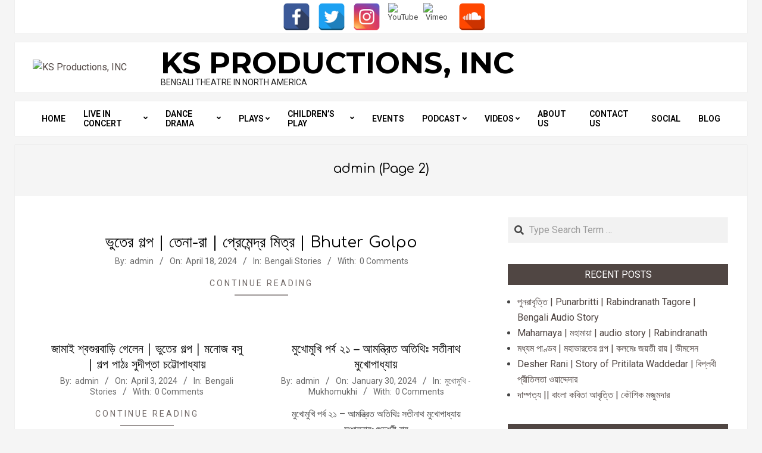

--- FILE ---
content_type: text/html; charset=UTF-8
request_url: https://ksproductionsusa.com/author/admin/page/2/
body_size: 19887
content:
<!DOCTYPE html>
<html lang="en-US">

<head>
<meta charset="UTF-8" />
<title>admin &#8211; Page 2 &#8211; KS Productions, INC</title>
<meta name='robots' content='max-image-preview:large' />
<meta property="og:title" content="admin &#8211; Page 2 &#8211; KS Productions, INC">
<meta property="twitter:title" content="admin &#8211; Page 2 &#8211; KS Productions, INC">
<meta name="viewport" content="width=device-width, initial-scale=1" />
<meta name="generator" content="Neux 2.10.0" />

<!-- Open Graph Meta Tags generated by Blog2Social 873 - https://www.blog2social.com -->
<meta property="og:title" content="KS Productions, INC"/>
<meta property="og:description" content="Bengali Theatre in North America"/>
<meta property="og:url" content="/author/admin/page/2/"/>
<meta property="og:image" content="https://ksproductionsusa.com/wp-content/uploads/2024/04/kcYp9Tw4wX0.jpg"/>
<meta property="og:image:width" content="1280" />
<meta property="og:image:height" content="720" />
<meta property="og:type" content="article"/>
<meta property="og:article:published_time" content="2024-04-18 06:17:58"/>
<meta property="og:article:modified_time" content="2024-04-18 06:17:58"/>
<!-- Open Graph Meta Tags generated by Blog2Social 873 - https://www.blog2social.com -->

<!-- Twitter Card generated by Blog2Social 873 - https://www.blog2social.com -->
<meta name="twitter:card" content="summary">
<meta name="twitter:title" content="KS Productions, INC"/>
<meta name="twitter:description" content="Bengali Theatre in North America"/>
<meta name="twitter:image" content="https://ksproductionsusa.com/wp-content/uploads/2024/04/kcYp9Tw4wX0.jpg"/>
<!-- Twitter Card generated by Blog2Social 873 - https://www.blog2social.com -->
<link rel='dns-prefetch' href='//maxcdn.bootstrapcdn.com' />
<link rel='dns-prefetch' href='//fonts.googleapis.com' />
<link rel="alternate" type="application/rss+xml" title="KS Productions, INC &raquo; Feed" href="https://ksproductionsusa.com/feed/" />
<link rel="alternate" type="application/rss+xml" title="KS Productions, INC &raquo; Comments Feed" href="https://ksproductionsusa.com/comments/feed/" />
<link rel="alternate" type="application/rss+xml" title="KS Productions, INC &raquo; Posts by admin Feed" href="https://ksproductionsusa.com/author/admin/feed/" />
<link rel="preload" href="https://ksproductionsusa.com/wp-content/themes/neux/library/fonticons/webfonts/fa-solid-900.woff2" as="font" crossorigin="anonymous">
<link rel="preload" href="https://ksproductionsusa.com/wp-content/themes/neux/library/fonticons/webfonts/fa-regular-400.woff2" as="font" crossorigin="anonymous">
<link rel="preload" href="https://ksproductionsusa.com/wp-content/themes/neux/library/fonticons/webfonts/fa-brands-400.woff2" as="font" crossorigin="anonymous">
		<!-- This site uses the Google Analytics by MonsterInsights plugin v9.11.1 - Using Analytics tracking - https://www.monsterinsights.com/ -->
							<script src="//www.googletagmanager.com/gtag/js?id=G-T42MSBC4VK"  data-cfasync="false" data-wpfc-render="false" async></script>
			<script data-cfasync="false" data-wpfc-render="false">
				var mi_version = '9.11.1';
				var mi_track_user = true;
				var mi_no_track_reason = '';
								var MonsterInsightsDefaultLocations = {"page_location":"https:\/\/ksproductionsusa.com\/author\/admin\/page\/2\/"};
								if ( typeof MonsterInsightsPrivacyGuardFilter === 'function' ) {
					var MonsterInsightsLocations = (typeof MonsterInsightsExcludeQuery === 'object') ? MonsterInsightsPrivacyGuardFilter( MonsterInsightsExcludeQuery ) : MonsterInsightsPrivacyGuardFilter( MonsterInsightsDefaultLocations );
				} else {
					var MonsterInsightsLocations = (typeof MonsterInsightsExcludeQuery === 'object') ? MonsterInsightsExcludeQuery : MonsterInsightsDefaultLocations;
				}

								var disableStrs = [
										'ga-disable-G-T42MSBC4VK',
									];

				/* Function to detect opted out users */
				function __gtagTrackerIsOptedOut() {
					for (var index = 0; index < disableStrs.length; index++) {
						if (document.cookie.indexOf(disableStrs[index] + '=true') > -1) {
							return true;
						}
					}

					return false;
				}

				/* Disable tracking if the opt-out cookie exists. */
				if (__gtagTrackerIsOptedOut()) {
					for (var index = 0; index < disableStrs.length; index++) {
						window[disableStrs[index]] = true;
					}
				}

				/* Opt-out function */
				function __gtagTrackerOptout() {
					for (var index = 0; index < disableStrs.length; index++) {
						document.cookie = disableStrs[index] + '=true; expires=Thu, 31 Dec 2099 23:59:59 UTC; path=/';
						window[disableStrs[index]] = true;
					}
				}

				if ('undefined' === typeof gaOptout) {
					function gaOptout() {
						__gtagTrackerOptout();
					}
				}
								window.dataLayer = window.dataLayer || [];

				window.MonsterInsightsDualTracker = {
					helpers: {},
					trackers: {},
				};
				if (mi_track_user) {
					function __gtagDataLayer() {
						dataLayer.push(arguments);
					}

					function __gtagTracker(type, name, parameters) {
						if (!parameters) {
							parameters = {};
						}

						if (parameters.send_to) {
							__gtagDataLayer.apply(null, arguments);
							return;
						}

						if (type === 'event') {
														parameters.send_to = monsterinsights_frontend.v4_id;
							var hookName = name;
							if (typeof parameters['event_category'] !== 'undefined') {
								hookName = parameters['event_category'] + ':' + name;
							}

							if (typeof MonsterInsightsDualTracker.trackers[hookName] !== 'undefined') {
								MonsterInsightsDualTracker.trackers[hookName](parameters);
							} else {
								__gtagDataLayer('event', name, parameters);
							}
							
						} else {
							__gtagDataLayer.apply(null, arguments);
						}
					}

					__gtagTracker('js', new Date());
					__gtagTracker('set', {
						'developer_id.dZGIzZG': true,
											});
					if ( MonsterInsightsLocations.page_location ) {
						__gtagTracker('set', MonsterInsightsLocations);
					}
										__gtagTracker('config', 'G-T42MSBC4VK', {"forceSSL":"true","link_attribution":"true"} );
										window.gtag = __gtagTracker;										(function () {
						/* https://developers.google.com/analytics/devguides/collection/analyticsjs/ */
						/* ga and __gaTracker compatibility shim. */
						var noopfn = function () {
							return null;
						};
						var newtracker = function () {
							return new Tracker();
						};
						var Tracker = function () {
							return null;
						};
						var p = Tracker.prototype;
						p.get = noopfn;
						p.set = noopfn;
						p.send = function () {
							var args = Array.prototype.slice.call(arguments);
							args.unshift('send');
							__gaTracker.apply(null, args);
						};
						var __gaTracker = function () {
							var len = arguments.length;
							if (len === 0) {
								return;
							}
							var f = arguments[len - 1];
							if (typeof f !== 'object' || f === null || typeof f.hitCallback !== 'function') {
								if ('send' === arguments[0]) {
									var hitConverted, hitObject = false, action;
									if ('event' === arguments[1]) {
										if ('undefined' !== typeof arguments[3]) {
											hitObject = {
												'eventAction': arguments[3],
												'eventCategory': arguments[2],
												'eventLabel': arguments[4],
												'value': arguments[5] ? arguments[5] : 1,
											}
										}
									}
									if ('pageview' === arguments[1]) {
										if ('undefined' !== typeof arguments[2]) {
											hitObject = {
												'eventAction': 'page_view',
												'page_path': arguments[2],
											}
										}
									}
									if (typeof arguments[2] === 'object') {
										hitObject = arguments[2];
									}
									if (typeof arguments[5] === 'object') {
										Object.assign(hitObject, arguments[5]);
									}
									if ('undefined' !== typeof arguments[1].hitType) {
										hitObject = arguments[1];
										if ('pageview' === hitObject.hitType) {
											hitObject.eventAction = 'page_view';
										}
									}
									if (hitObject) {
										action = 'timing' === arguments[1].hitType ? 'timing_complete' : hitObject.eventAction;
										hitConverted = mapArgs(hitObject);
										__gtagTracker('event', action, hitConverted);
									}
								}
								return;
							}

							function mapArgs(args) {
								var arg, hit = {};
								var gaMap = {
									'eventCategory': 'event_category',
									'eventAction': 'event_action',
									'eventLabel': 'event_label',
									'eventValue': 'event_value',
									'nonInteraction': 'non_interaction',
									'timingCategory': 'event_category',
									'timingVar': 'name',
									'timingValue': 'value',
									'timingLabel': 'event_label',
									'page': 'page_path',
									'location': 'page_location',
									'title': 'page_title',
									'referrer' : 'page_referrer',
								};
								for (arg in args) {
																		if (!(!args.hasOwnProperty(arg) || !gaMap.hasOwnProperty(arg))) {
										hit[gaMap[arg]] = args[arg];
									} else {
										hit[arg] = args[arg];
									}
								}
								return hit;
							}

							try {
								f.hitCallback();
							} catch (ex) {
							}
						};
						__gaTracker.create = newtracker;
						__gaTracker.getByName = newtracker;
						__gaTracker.getAll = function () {
							return [];
						};
						__gaTracker.remove = noopfn;
						__gaTracker.loaded = true;
						window['__gaTracker'] = __gaTracker;
					})();
									} else {
										console.log("");
					(function () {
						function __gtagTracker() {
							return null;
						}

						window['__gtagTracker'] = __gtagTracker;
						window['gtag'] = __gtagTracker;
					})();
									}
			</script>
							<!-- / Google Analytics by MonsterInsights -->
		<script>
window._wpemojiSettings = {"baseUrl":"https:\/\/s.w.org\/images\/core\/emoji\/15.0.3\/72x72\/","ext":".png","svgUrl":"https:\/\/s.w.org\/images\/core\/emoji\/15.0.3\/svg\/","svgExt":".svg","source":{"concatemoji":"https:\/\/ksproductionsusa.com\/wp-includes\/js\/wp-emoji-release.min.js?ver=6.6.4"}};
/*! This file is auto-generated */
!function(i,n){var o,s,e;function c(e){try{var t={supportTests:e,timestamp:(new Date).valueOf()};sessionStorage.setItem(o,JSON.stringify(t))}catch(e){}}function p(e,t,n){e.clearRect(0,0,e.canvas.width,e.canvas.height),e.fillText(t,0,0);var t=new Uint32Array(e.getImageData(0,0,e.canvas.width,e.canvas.height).data),r=(e.clearRect(0,0,e.canvas.width,e.canvas.height),e.fillText(n,0,0),new Uint32Array(e.getImageData(0,0,e.canvas.width,e.canvas.height).data));return t.every(function(e,t){return e===r[t]})}function u(e,t,n){switch(t){case"flag":return n(e,"\ud83c\udff3\ufe0f\u200d\u26a7\ufe0f","\ud83c\udff3\ufe0f\u200b\u26a7\ufe0f")?!1:!n(e,"\ud83c\uddfa\ud83c\uddf3","\ud83c\uddfa\u200b\ud83c\uddf3")&&!n(e,"\ud83c\udff4\udb40\udc67\udb40\udc62\udb40\udc65\udb40\udc6e\udb40\udc67\udb40\udc7f","\ud83c\udff4\u200b\udb40\udc67\u200b\udb40\udc62\u200b\udb40\udc65\u200b\udb40\udc6e\u200b\udb40\udc67\u200b\udb40\udc7f");case"emoji":return!n(e,"\ud83d\udc26\u200d\u2b1b","\ud83d\udc26\u200b\u2b1b")}return!1}function f(e,t,n){var r="undefined"!=typeof WorkerGlobalScope&&self instanceof WorkerGlobalScope?new OffscreenCanvas(300,150):i.createElement("canvas"),a=r.getContext("2d",{willReadFrequently:!0}),o=(a.textBaseline="top",a.font="600 32px Arial",{});return e.forEach(function(e){o[e]=t(a,e,n)}),o}function t(e){var t=i.createElement("script");t.src=e,t.defer=!0,i.head.appendChild(t)}"undefined"!=typeof Promise&&(o="wpEmojiSettingsSupports",s=["flag","emoji"],n.supports={everything:!0,everythingExceptFlag:!0},e=new Promise(function(e){i.addEventListener("DOMContentLoaded",e,{once:!0})}),new Promise(function(t){var n=function(){try{var e=JSON.parse(sessionStorage.getItem(o));if("object"==typeof e&&"number"==typeof e.timestamp&&(new Date).valueOf()<e.timestamp+604800&&"object"==typeof e.supportTests)return e.supportTests}catch(e){}return null}();if(!n){if("undefined"!=typeof Worker&&"undefined"!=typeof OffscreenCanvas&&"undefined"!=typeof URL&&URL.createObjectURL&&"undefined"!=typeof Blob)try{var e="postMessage("+f.toString()+"("+[JSON.stringify(s),u.toString(),p.toString()].join(",")+"));",r=new Blob([e],{type:"text/javascript"}),a=new Worker(URL.createObjectURL(r),{name:"wpTestEmojiSupports"});return void(a.onmessage=function(e){c(n=e.data),a.terminate(),t(n)})}catch(e){}c(n=f(s,u,p))}t(n)}).then(function(e){for(var t in e)n.supports[t]=e[t],n.supports.everything=n.supports.everything&&n.supports[t],"flag"!==t&&(n.supports.everythingExceptFlag=n.supports.everythingExceptFlag&&n.supports[t]);n.supports.everythingExceptFlag=n.supports.everythingExceptFlag&&!n.supports.flag,n.DOMReady=!1,n.readyCallback=function(){n.DOMReady=!0}}).then(function(){return e}).then(function(){var e;n.supports.everything||(n.readyCallback(),(e=n.source||{}).concatemoji?t(e.concatemoji):e.wpemoji&&e.twemoji&&(t(e.twemoji),t(e.wpemoji)))}))}((window,document),window._wpemojiSettings);
</script>

<link rel='stylesheet' id='sbi_styles-css' href='https://ksproductionsusa.com/wp-content/plugins/instagram-feed/css/sbi-styles.min.css?ver=6.10.0' media='all' />
<style id='wp-emoji-styles-inline-css'>

	img.wp-smiley, img.emoji {
		display: inline !important;
		border: none !important;
		box-shadow: none !important;
		height: 1em !important;
		width: 1em !important;
		margin: 0 0.07em !important;
		vertical-align: -0.1em !important;
		background: none !important;
		padding: 0 !important;
	}
</style>
<link rel='stylesheet' id='wp-block-library-css' href='https://ksproductionsusa.com/wp-includes/css/dist/block-library/style.min.css?ver=6.6.4' media='all' />
<style id='wp-block-library-theme-inline-css'>
.wp-block-audio :where(figcaption){color:#555;font-size:13px;text-align:center}.is-dark-theme .wp-block-audio :where(figcaption){color:#ffffffa6}.wp-block-audio{margin:0 0 1em}.wp-block-code{border:1px solid #ccc;border-radius:4px;font-family:Menlo,Consolas,monaco,monospace;padding:.8em 1em}.wp-block-embed :where(figcaption){color:#555;font-size:13px;text-align:center}.is-dark-theme .wp-block-embed :where(figcaption){color:#ffffffa6}.wp-block-embed{margin:0 0 1em}.blocks-gallery-caption{color:#555;font-size:13px;text-align:center}.is-dark-theme .blocks-gallery-caption{color:#ffffffa6}:root :where(.wp-block-image figcaption){color:#555;font-size:13px;text-align:center}.is-dark-theme :root :where(.wp-block-image figcaption){color:#ffffffa6}.wp-block-image{margin:0 0 1em}.wp-block-pullquote{border-bottom:4px solid;border-top:4px solid;color:currentColor;margin-bottom:1.75em}.wp-block-pullquote cite,.wp-block-pullquote footer,.wp-block-pullquote__citation{color:currentColor;font-size:.8125em;font-style:normal;text-transform:uppercase}.wp-block-quote{border-left:.25em solid;margin:0 0 1.75em;padding-left:1em}.wp-block-quote cite,.wp-block-quote footer{color:currentColor;font-size:.8125em;font-style:normal;position:relative}.wp-block-quote.has-text-align-right{border-left:none;border-right:.25em solid;padding-left:0;padding-right:1em}.wp-block-quote.has-text-align-center{border:none;padding-left:0}.wp-block-quote.is-large,.wp-block-quote.is-style-large,.wp-block-quote.is-style-plain{border:none}.wp-block-search .wp-block-search__label{font-weight:700}.wp-block-search__button{border:1px solid #ccc;padding:.375em .625em}:where(.wp-block-group.has-background){padding:1.25em 2.375em}.wp-block-separator.has-css-opacity{opacity:.4}.wp-block-separator{border:none;border-bottom:2px solid;margin-left:auto;margin-right:auto}.wp-block-separator.has-alpha-channel-opacity{opacity:1}.wp-block-separator:not(.is-style-wide):not(.is-style-dots){width:100px}.wp-block-separator.has-background:not(.is-style-dots){border-bottom:none;height:1px}.wp-block-separator.has-background:not(.is-style-wide):not(.is-style-dots){height:2px}.wp-block-table{margin:0 0 1em}.wp-block-table td,.wp-block-table th{word-break:normal}.wp-block-table :where(figcaption){color:#555;font-size:13px;text-align:center}.is-dark-theme .wp-block-table :where(figcaption){color:#ffffffa6}.wp-block-video :where(figcaption){color:#555;font-size:13px;text-align:center}.is-dark-theme .wp-block-video :where(figcaption){color:#ffffffa6}.wp-block-video{margin:0 0 1em}:root :where(.wp-block-template-part.has-background){margin-bottom:0;margin-top:0;padding:1.25em 2.375em}
</style>
<link rel='stylesheet' id='latest-post-shortcode-lps-block-style-css' href='https://ksproductionsusa.com/wp-content/plugins/latest-post-shortcode/lps-block/build/style-view.css?ver=lpsv14.21b2b9aa3c6b1687be1b16988b33cd84e8' media='all' />
<style id='classic-theme-styles-inline-css'>
/*! This file is auto-generated */
.wp-block-button__link{color:#fff;background-color:#32373c;border-radius:9999px;box-shadow:none;text-decoration:none;padding:calc(.667em + 2px) calc(1.333em + 2px);font-size:1.125em}.wp-block-file__button{background:#32373c;color:#fff;text-decoration:none}
</style>
<style id='global-styles-inline-css'>
:root{--wp--preset--aspect-ratio--square: 1;--wp--preset--aspect-ratio--4-3: 4/3;--wp--preset--aspect-ratio--3-4: 3/4;--wp--preset--aspect-ratio--3-2: 3/2;--wp--preset--aspect-ratio--2-3: 2/3;--wp--preset--aspect-ratio--16-9: 16/9;--wp--preset--aspect-ratio--9-16: 9/16;--wp--preset--color--black: #000000;--wp--preset--color--cyan-bluish-gray: #abb8c3;--wp--preset--color--white: #ffffff;--wp--preset--color--pale-pink: #f78da7;--wp--preset--color--vivid-red: #cf2e2e;--wp--preset--color--luminous-vivid-orange: #ff6900;--wp--preset--color--luminous-vivid-amber: #fcb900;--wp--preset--color--light-green-cyan: #7bdcb5;--wp--preset--color--vivid-green-cyan: #00d084;--wp--preset--color--pale-cyan-blue: #8ed1fc;--wp--preset--color--vivid-cyan-blue: #0693e3;--wp--preset--color--vivid-purple: #9b51e0;--wp--preset--color--accent: #504643;--wp--preset--color--accent-font: #ffffff;--wp--preset--gradient--vivid-cyan-blue-to-vivid-purple: linear-gradient(135deg,rgba(6,147,227,1) 0%,rgb(155,81,224) 100%);--wp--preset--gradient--light-green-cyan-to-vivid-green-cyan: linear-gradient(135deg,rgb(122,220,180) 0%,rgb(0,208,130) 100%);--wp--preset--gradient--luminous-vivid-amber-to-luminous-vivid-orange: linear-gradient(135deg,rgba(252,185,0,1) 0%,rgba(255,105,0,1) 100%);--wp--preset--gradient--luminous-vivid-orange-to-vivid-red: linear-gradient(135deg,rgba(255,105,0,1) 0%,rgb(207,46,46) 100%);--wp--preset--gradient--very-light-gray-to-cyan-bluish-gray: linear-gradient(135deg,rgb(238,238,238) 0%,rgb(169,184,195) 100%);--wp--preset--gradient--cool-to-warm-spectrum: linear-gradient(135deg,rgb(74,234,220) 0%,rgb(151,120,209) 20%,rgb(207,42,186) 40%,rgb(238,44,130) 60%,rgb(251,105,98) 80%,rgb(254,248,76) 100%);--wp--preset--gradient--blush-light-purple: linear-gradient(135deg,rgb(255,206,236) 0%,rgb(152,150,240) 100%);--wp--preset--gradient--blush-bordeaux: linear-gradient(135deg,rgb(254,205,165) 0%,rgb(254,45,45) 50%,rgb(107,0,62) 100%);--wp--preset--gradient--luminous-dusk: linear-gradient(135deg,rgb(255,203,112) 0%,rgb(199,81,192) 50%,rgb(65,88,208) 100%);--wp--preset--gradient--pale-ocean: linear-gradient(135deg,rgb(255,245,203) 0%,rgb(182,227,212) 50%,rgb(51,167,181) 100%);--wp--preset--gradient--electric-grass: linear-gradient(135deg,rgb(202,248,128) 0%,rgb(113,206,126) 100%);--wp--preset--gradient--midnight: linear-gradient(135deg,rgb(2,3,129) 0%,rgb(40,116,252) 100%);--wp--preset--font-size--small: 13px;--wp--preset--font-size--medium: 20px;--wp--preset--font-size--large: 36px;--wp--preset--font-size--x-large: 42px;--wp--preset--font-family--inter: "Inter", sans-serif;--wp--preset--font-family--cardo: Cardo;--wp--preset--spacing--20: 0.44rem;--wp--preset--spacing--30: 0.67rem;--wp--preset--spacing--40: 1rem;--wp--preset--spacing--50: 1.5rem;--wp--preset--spacing--60: 2.25rem;--wp--preset--spacing--70: 3.38rem;--wp--preset--spacing--80: 5.06rem;--wp--preset--shadow--natural: 6px 6px 9px rgba(0, 0, 0, 0.2);--wp--preset--shadow--deep: 12px 12px 50px rgba(0, 0, 0, 0.4);--wp--preset--shadow--sharp: 6px 6px 0px rgba(0, 0, 0, 0.2);--wp--preset--shadow--outlined: 6px 6px 0px -3px rgba(255, 255, 255, 1), 6px 6px rgba(0, 0, 0, 1);--wp--preset--shadow--crisp: 6px 6px 0px rgba(0, 0, 0, 1);}:where(.is-layout-flex){gap: 0.5em;}:where(.is-layout-grid){gap: 0.5em;}body .is-layout-flex{display: flex;}.is-layout-flex{flex-wrap: wrap;align-items: center;}.is-layout-flex > :is(*, div){margin: 0;}body .is-layout-grid{display: grid;}.is-layout-grid > :is(*, div){margin: 0;}:where(.wp-block-columns.is-layout-flex){gap: 2em;}:where(.wp-block-columns.is-layout-grid){gap: 2em;}:where(.wp-block-post-template.is-layout-flex){gap: 1.25em;}:where(.wp-block-post-template.is-layout-grid){gap: 1.25em;}.has-black-color{color: var(--wp--preset--color--black) !important;}.has-cyan-bluish-gray-color{color: var(--wp--preset--color--cyan-bluish-gray) !important;}.has-white-color{color: var(--wp--preset--color--white) !important;}.has-pale-pink-color{color: var(--wp--preset--color--pale-pink) !important;}.has-vivid-red-color{color: var(--wp--preset--color--vivid-red) !important;}.has-luminous-vivid-orange-color{color: var(--wp--preset--color--luminous-vivid-orange) !important;}.has-luminous-vivid-amber-color{color: var(--wp--preset--color--luminous-vivid-amber) !important;}.has-light-green-cyan-color{color: var(--wp--preset--color--light-green-cyan) !important;}.has-vivid-green-cyan-color{color: var(--wp--preset--color--vivid-green-cyan) !important;}.has-pale-cyan-blue-color{color: var(--wp--preset--color--pale-cyan-blue) !important;}.has-vivid-cyan-blue-color{color: var(--wp--preset--color--vivid-cyan-blue) !important;}.has-vivid-purple-color{color: var(--wp--preset--color--vivid-purple) !important;}.has-black-background-color{background-color: var(--wp--preset--color--black) !important;}.has-cyan-bluish-gray-background-color{background-color: var(--wp--preset--color--cyan-bluish-gray) !important;}.has-white-background-color{background-color: var(--wp--preset--color--white) !important;}.has-pale-pink-background-color{background-color: var(--wp--preset--color--pale-pink) !important;}.has-vivid-red-background-color{background-color: var(--wp--preset--color--vivid-red) !important;}.has-luminous-vivid-orange-background-color{background-color: var(--wp--preset--color--luminous-vivid-orange) !important;}.has-luminous-vivid-amber-background-color{background-color: var(--wp--preset--color--luminous-vivid-amber) !important;}.has-light-green-cyan-background-color{background-color: var(--wp--preset--color--light-green-cyan) !important;}.has-vivid-green-cyan-background-color{background-color: var(--wp--preset--color--vivid-green-cyan) !important;}.has-pale-cyan-blue-background-color{background-color: var(--wp--preset--color--pale-cyan-blue) !important;}.has-vivid-cyan-blue-background-color{background-color: var(--wp--preset--color--vivid-cyan-blue) !important;}.has-vivid-purple-background-color{background-color: var(--wp--preset--color--vivid-purple) !important;}.has-black-border-color{border-color: var(--wp--preset--color--black) !important;}.has-cyan-bluish-gray-border-color{border-color: var(--wp--preset--color--cyan-bluish-gray) !important;}.has-white-border-color{border-color: var(--wp--preset--color--white) !important;}.has-pale-pink-border-color{border-color: var(--wp--preset--color--pale-pink) !important;}.has-vivid-red-border-color{border-color: var(--wp--preset--color--vivid-red) !important;}.has-luminous-vivid-orange-border-color{border-color: var(--wp--preset--color--luminous-vivid-orange) !important;}.has-luminous-vivid-amber-border-color{border-color: var(--wp--preset--color--luminous-vivid-amber) !important;}.has-light-green-cyan-border-color{border-color: var(--wp--preset--color--light-green-cyan) !important;}.has-vivid-green-cyan-border-color{border-color: var(--wp--preset--color--vivid-green-cyan) !important;}.has-pale-cyan-blue-border-color{border-color: var(--wp--preset--color--pale-cyan-blue) !important;}.has-vivid-cyan-blue-border-color{border-color: var(--wp--preset--color--vivid-cyan-blue) !important;}.has-vivid-purple-border-color{border-color: var(--wp--preset--color--vivid-purple) !important;}.has-vivid-cyan-blue-to-vivid-purple-gradient-background{background: var(--wp--preset--gradient--vivid-cyan-blue-to-vivid-purple) !important;}.has-light-green-cyan-to-vivid-green-cyan-gradient-background{background: var(--wp--preset--gradient--light-green-cyan-to-vivid-green-cyan) !important;}.has-luminous-vivid-amber-to-luminous-vivid-orange-gradient-background{background: var(--wp--preset--gradient--luminous-vivid-amber-to-luminous-vivid-orange) !important;}.has-luminous-vivid-orange-to-vivid-red-gradient-background{background: var(--wp--preset--gradient--luminous-vivid-orange-to-vivid-red) !important;}.has-very-light-gray-to-cyan-bluish-gray-gradient-background{background: var(--wp--preset--gradient--very-light-gray-to-cyan-bluish-gray) !important;}.has-cool-to-warm-spectrum-gradient-background{background: var(--wp--preset--gradient--cool-to-warm-spectrum) !important;}.has-blush-light-purple-gradient-background{background: var(--wp--preset--gradient--blush-light-purple) !important;}.has-blush-bordeaux-gradient-background{background: var(--wp--preset--gradient--blush-bordeaux) !important;}.has-luminous-dusk-gradient-background{background: var(--wp--preset--gradient--luminous-dusk) !important;}.has-pale-ocean-gradient-background{background: var(--wp--preset--gradient--pale-ocean) !important;}.has-electric-grass-gradient-background{background: var(--wp--preset--gradient--electric-grass) !important;}.has-midnight-gradient-background{background: var(--wp--preset--gradient--midnight) !important;}.has-small-font-size{font-size: var(--wp--preset--font-size--small) !important;}.has-medium-font-size{font-size: var(--wp--preset--font-size--medium) !important;}.has-large-font-size{font-size: var(--wp--preset--font-size--large) !important;}.has-x-large-font-size{font-size: var(--wp--preset--font-size--x-large) !important;}
:where(.wp-block-post-template.is-layout-flex){gap: 1.25em;}:where(.wp-block-post-template.is-layout-grid){gap: 1.25em;}
:where(.wp-block-columns.is-layout-flex){gap: 2em;}:where(.wp-block-columns.is-layout-grid){gap: 2em;}
:root :where(.wp-block-pullquote){font-size: 1.5em;line-height: 1.6;}
</style>
<link rel='stylesheet' id='child-theme-generator-css' href='https://ksproductionsusa.com/wp-content/plugins/child-theme-generator/public/css/child-theme-generator-public.css?ver=1.0.0' media='all' />
<link rel='stylesheet' id='contact-form-7-css' href='https://ksproductionsusa.com/wp-content/plugins/contact-form-7/includes/css/styles.css?ver=6.0.6' media='all' />
<link rel='stylesheet' id='ctf_styles-css' href='https://ksproductionsusa.com/wp-content/plugins/custom-twitter-feeds/css/ctf-styles.min.css?ver=2.2.3' media='all' />
<link rel='stylesheet' id='lightSlider-css' href='https://ksproductionsusa.com/wp-content/plugins/hootkit/assets/lightSlider.min.css?ver=1.1.2' media='' />
<link rel='stylesheet' id='font-awesome-css' href='https://ksproductionsusa.com/wp-content/themes/neux/library/fonticons/font-awesome.min.css?ver=5.15.4' media='all' />
<link rel='stylesheet' id='spacexchimp_p005-bootstrap-tooltip-css-css' href='https://ksproductionsusa.com/wp-content/plugins/social-media-buttons-toolbar/inc/lib/bootstrap-tooltip/bootstrap-tooltip.css?ver=4.73' media='all' />
<link rel='stylesheet' id='spacexchimp_p005-frontend-css-css' href='https://ksproductionsusa.com/wp-content/plugins/social-media-buttons-toolbar/inc/css/frontend.css?ver=4.73' media='all' />
<style id='spacexchimp_p005-frontend-css-inline-css'>

                    .sxc-follow-buttons {
                        text-align: center !important;
                    }
                    .sxc-follow-buttons .sxc-follow-button,
                    .sxc-follow-buttons .sxc-follow-button a,
                    .sxc-follow-buttons .sxc-follow-button a img {
                        width: 46px !important;
                        height: 46px !important;
                    }
                    .sxc-follow-buttons .sxc-follow-button {
                        margin: 5px !important;
                    }
                  
</style>
<link rel='stylesheet' id='woocommerce-layout-css' href='https://ksproductionsusa.com/wp-content/plugins/woocommerce/assets/css/woocommerce-layout.css?ver=9.3.5' media='all' />
<link rel='stylesheet' id='woocommerce-smallscreen-css' href='https://ksproductionsusa.com/wp-content/plugins/woocommerce/assets/css/woocommerce-smallscreen.css?ver=9.3.5' media='only screen and (max-width: 768px)' />
<link rel='stylesheet' id='woocommerce-general-css' href='https://ksproductionsusa.com/wp-content/plugins/woocommerce/assets/css/woocommerce.css?ver=9.3.5' media='all' />
<style id='woocommerce-inline-inline-css'>
.woocommerce form .form-row .required { visibility: visible; }
</style>
<link rel='stylesheet' id='wp-event-manager-frontend-css' href='https://ksproductionsusa.com/wp-content/plugins/wp-event-manager/assets/css/frontend.min.css?ver=6.6.4' media='all' />
<link rel='stylesheet' id='wp-event-manager-jquery-ui-css-css' href='https://ksproductionsusa.com/wp-content/plugins/wp-event-manager/assets/js/jquery-ui/jquery-ui.css?ver=6.6.4' media='all' />
<link rel='stylesheet' id='wp-event-manager-jquery-timepicker-css-css' href='https://ksproductionsusa.com/wp-content/plugins/wp-event-manager/assets/js/jquery-timepicker/jquery.timepicker.min.css?ver=6.6.4' media='all' />
<link rel='stylesheet' id='wp-event-manager-grid-style-css' href='https://ksproductionsusa.com/wp-content/plugins/wp-event-manager/assets/css/wpem-grid.min.css?ver=6.6.4' media='all' />
<link rel='stylesheet' id='wp-event-manager-font-style-css' href='https://ksproductionsusa.com/wp-content/plugins/wp-event-manager/assets/fonts/style.css?ver=6.6.4' media='all' />
<link rel='stylesheet' id='woosquare-plus-css' href='https://ksproductionsusa.com/wp-content/plugins/woosquare/public/css/woosquare-plus-public.css?ver=4.5.4' media='all' />
<link rel='stylesheet' id='cff-css' href='https://ksproductionsusa.com/wp-content/plugins/custom-facebook-feed/assets/css/cff-style.min.css?ver=4.3.4' media='all' />
<link rel='stylesheet' id='sb-font-awesome-css' href='https://maxcdn.bootstrapcdn.com/font-awesome/4.7.0/css/font-awesome.min.css?ver=6.6.4' media='all' />
<link rel='stylesheet' id='tag-groups-css-frontend-structure-css' href='https://ksproductionsusa.com/wp-content/plugins/tag-groups/assets/css/jquery-ui.structure.min.css?ver=2.1.1' media='all' />
<link rel='stylesheet' id='tag-groups-css-frontend-theme-css' href='https://ksproductionsusa.com/wp-content/plugins/tag-groups/assets/css/delta/jquery-ui.theme.min.css?ver=2.1.1' media='all' />
<link rel='stylesheet' id='tag-groups-css-frontend-css' href='https://ksproductionsusa.com/wp-content/plugins/tag-groups/assets/css/frontend.min.css?ver=2.1.1' media='all' />
<link rel='stylesheet' id='parent-style-css' href='https://ksproductionsusa.com/wp-content/themes/neux/style.css?ver=6.6.4' media='all' />
<link rel='stylesheet' id='child-style-css' href='https://ksproductionsusa.com/wp-content/themes/NeuxChild/style.css?ver=1.0' media='all' />
<link rel='stylesheet' id='neux-googlefont-css' href='//fonts.googleapis.com/css2?family=Roboto:ital,wght@0,300;0,400;0,500;0,600;0,700;0,800;1,400;1,700&#038;family=Comfortaa:ital,wght@0,400;0,700&#038;family=Montserrat:ital,wght@0,400;0,700;1,400;1,700' media='all' />
<link rel='stylesheet' id='hoot-style-css' href='https://ksproductionsusa.com/wp-content/themes/neux/style.min.css?ver=2.10.0' media='all' />
<link rel='stylesheet' id='neux-hootkit-css' href='https://ksproductionsusa.com/wp-content/themes/neux/hootkit/hootkit.min.css?ver=2.10.0' media='all' />
<link rel='stylesheet' id='hoot-wpblocks-css' href='https://ksproductionsusa.com/wp-content/themes/neux/include/blocks/wpblocks.css?ver=2.10.0' media='all' />
<style id='hoot-wpblocks-inline-css'>
.hgrid {  max-width: 1260px; }  a {  color: #504643; }  a:hover {  color: #3c3432; }  .accent-typo {  background: #504643;  color: #ffffff; }  .invert-typo {  color: #ffffff; }  .enforce-typo {  background: #ffffff; }  body.wordpress input[type="submit"], body.wordpress #submit, body.wordpress .button {  border-color: #504643;  background: #504643;  color: #ffffff; }  body.wordpress input[type="submit"]:hover, body.wordpress #submit:hover, body.wordpress .button:hover, body.wordpress input[type="submit"]:focus, body.wordpress #submit:focus, body.wordpress .button:focus {  color: #504643;  background: #ffffff; }  h1, h2, h3, h4, h5, h6, .title, .titlefont {  font-family: "Comfortaa", sans-serif;  text-transform: none; }  #main.main,#header-supplementary,.below-header {  background: #ffffff; }  #header-primary,.sub-footer, .footer {  background: #ffffff; }  #topbar {  background: #ffffff; }  #topbar.js-search .searchform.expand .searchtext {  background: #ffffff; }  #site-logo.logo-border {  border-color: #504643; }  .header-aside-search.js-search .searchform i.fa-search {  color: #504643; }  #site-title {  font-family: "Montserrat", sans-serif;  text-transform: uppercase; }  #site-description {  text-transform: uppercase; }  .site-logo-with-icon #site-title i {  font-size: 50px; }  .site-logo-mixed-image img {  max-width: 200px; }  .site-title-line em {  color: #504643; }  .site-title-line mark {  background: #504643;  color: #ffffff; }  .site-title-heading-font {  font-family: "Comfortaa", sans-serif; }  .menu-items ul {  background: #ffffff; }  .menu-items li.current-menu-item:not(.nohighlight), .menu-items li.current-menu-ancestor, .menu-items li:hover {  background: #504643; }  .menu-items li.current-menu-item:not(.nohighlight) > a, .menu-items li.current-menu-ancestor > a, .menu-items li:hover > a {  color: #ffffff; }  .more-link,.more-link a {  color: #504643; }  .more-link:hover,.more-link:hover a {  color: #3c3432; }  .sidebar .widget-title,.sub-footer .widget-title, .footer .widget-title {  background: #504643;  color: #ffffff; }  .main-content-grid,.widget,.frontpage-area {  margin-top: 35px; }  .widget,.frontpage-area {  margin-bottom: 35px; }  .frontpage-area.module-bg-highlight, .frontpage-area.module-bg-color, .frontpage-area.module-bg-image {  padding: 35px 0; }  .footer .widget {  margin: 20px 0; }  .js-search .searchform.expand .searchtext {  background: #ffffff; }  #infinite-handle span,.lrm-form a.button, .lrm-form button, .lrm-form button[type=submit], .lrm-form #buddypress input[type=submit], .lrm-form input[type=submit],.widget_newsletterwidget, .widget_newsletterwidgetminimal,.woocommerce #respond input#submit.alt, .woocommerce a.button.alt, .woocommerce button.button.alt, .woocommerce input.button.alt,.widget_breadcrumb_navxt .breadcrumbs > .hoot-bcn-pretext {  background: #504643;  color: #ffffff; }  .woocommerce nav.woocommerce-pagination ul li a:focus, .woocommerce nav.woocommerce-pagination ul li a:hover {  color: #3c3432; }  .woocommerce div.product .woocommerce-tabs ul.tabs li:hover,.woocommerce div.product .woocommerce-tabs ul.tabs li.active {  background: #504643; }  .woocommerce div.product .woocommerce-tabs ul.tabs li:hover a, .woocommerce div.product .woocommerce-tabs ul.tabs li:hover a:hover,.woocommerce div.product .woocommerce-tabs ul.tabs li.active a {  color: #ffffff; }  .woocommerce #respond input#submit.alt:hover, .woocommerce a.button.alt:hover, .woocommerce button.button.alt:hover, .woocommerce input.button.alt:hover {  background: #ffffff;  color: #504643; }  .widget_breadcrumb_navxt .breadcrumbs > .hoot-bcn-pretext:after {  border-left-color: #504643; }  .flycart-toggle, .flycart-panel {  background: #ffffff; }  .lSSlideOuter ul.lSPager.lSpg > li:hover a, .lSSlideOuter ul.lSPager.lSpg > li.active a {  background-color: #504643; }  .lSSlideOuter ul.lSPager.lSpg > li a {  border-color: #504643; }  .widget .viewall a {  background: #ffffff; }  .widget .viewall a:hover {  background: #ffffff;  color: #504643; }  .widget .view-all a:hover {  color: #504643; }  .sidebar .view-all-top.view-all-withtitle a, .sub-footer .view-all-top.view-all-withtitle a, .footer .view-all-top.view-all-withtitle a, .sidebar .view-all-top.view-all-withtitle a:hover, .sub-footer .view-all-top.view-all-withtitle a:hover, .footer .view-all-top.view-all-withtitle a:hover {  color: #ffffff; }  .bottomborder-line:after,.bottomborder-shadow:after {  margin-top: 35px; }  .topborder-line:before,.topborder-shadow:before {  margin-bottom: 35px; }  .cta-subtitle {  color: #504643; }  .content-block-icon i {  color: #504643; }  .icon-style-circle,.icon-style-square {  border-color: #504643; }  .content-block-style3 .content-block-icon {  background: #ffffff; }  :root .has-accent-color,.is-style-outline>.wp-block-button__link:not(.has-text-color), .wp-block-button__link.is-style-outline:not(.has-text-color) {  color: #504643; }  :root .has-accent-background-color,.wp-block-button__link,.wp-block-button__link:hover,.wp-block-search__button,.wp-block-search__button:hover, .wp-block-file__button,.wp-block-file__button:hover {  background: #504643; }  :root .has-accent-font-color,.wp-block-button__link,.wp-block-button__link:hover,.wp-block-search__button,.wp-block-search__button:hover, .wp-block-file__button,.wp-block-file__button:hover {  color: #ffffff; }  :root .has-accent-font-background-color {  background: #ffffff; }  @media only screen and (max-width: 969px){ .mobilemenu-fixed .menu-toggle, .mobilemenu-fixed .menu-items {  background: #ffffff; }  .sidebar {  margin-top: 35px; }  .frontpage-widgetarea > div.hgrid > [class*="hgrid-span-"] {  margin-bottom: 35px; }  } @media only screen and (min-width: 970px){ .slider-style2 .lSAction > a {  border-color: #504643;  background: #504643;  color: #ffffff; }  .slider-style2 .lSAction > a:hover {  background: #ffffff;  color: #504643; }  }
</style>
<link rel='stylesheet' id='hoot-child-style-css' href='https://ksproductionsusa.com/wp-content/themes/NeuxChild/style.css?ver=1.0' media='all' />
<link rel='stylesheet' id='tmm-css' href='https://ksproductionsusa.com/wp-content/plugins/team-members/inc/css/tmm_style.css?ver=6.6.4' media='all' />
<script src="https://ksproductionsusa.com/wp-includes/js/jquery/jquery.min.js?ver=3.7.1" id="jquery-core-js"></script>
<script src="https://ksproductionsusa.com/wp-includes/js/jquery/jquery-migrate.min.js?ver=3.4.1" id="jquery-migrate-js"></script>
<script id="lps-vars-js-after">
const lpsSettings = {"ajaxUrl": "https://ksproductionsusa.com/wp-admin/admin-ajax.php"};
</script>
<script src="https://ksproductionsusa.com/wp-content/plugins/google-analytics-for-wordpress/assets/js/frontend-gtag.min.js?ver=9.11.1" id="monsterinsights-frontend-script-js" async data-wp-strategy="async"></script>
<script data-cfasync="false" data-wpfc-render="false" id='monsterinsights-frontend-script-js-extra'>var monsterinsights_frontend = {"js_events_tracking":"true","download_extensions":"doc,pdf,ppt,zip,xls,docx,pptx,xlsx","inbound_paths":"[{\"path\":\"\\\/go\\\/\",\"label\":\"affiliate\"},{\"path\":\"\\\/recommend\\\/\",\"label\":\"affiliate\"}]","home_url":"https:\/\/ksproductionsusa.com","hash_tracking":"false","v4_id":"G-T42MSBC4VK"};</script>
<script src="https://ksproductionsusa.com/wp-content/plugins/child-theme-generator/public/js/child-theme-generator-public.js?ver=1.0.0" id="child-theme-generator-js"></script>
<script src="https://ksproductionsusa.com/wp-content/plugins/social-media-buttons-toolbar/inc/lib/bootstrap-tooltip/bootstrap-tooltip.js?ver=4.73" id="spacexchimp_p005-bootstrap-tooltip-js-js"></script>
<script src="https://ksproductionsusa.com/wp-content/plugins/woocommerce/assets/js/jquery-blockui/jquery.blockUI.min.js?ver=2.7.0-wc.9.3.5" id="jquery-blockui-js" defer data-wp-strategy="defer"></script>
<script id="wc-add-to-cart-js-extra">
var wc_add_to_cart_params = {"ajax_url":"\/wp-admin\/admin-ajax.php","wc_ajax_url":"\/?wc-ajax=%%endpoint%%","i18n_view_cart":"View cart","cart_url":"https:\/\/ksproductionsusa.com\/cart\/","is_cart":"","cart_redirect_after_add":"no"};
</script>
<script src="https://ksproductionsusa.com/wp-content/plugins/woocommerce/assets/js/frontend/add-to-cart.min.js?ver=9.3.5" id="wc-add-to-cart-js" defer data-wp-strategy="defer"></script>
<script src="https://ksproductionsusa.com/wp-content/plugins/woocommerce/assets/js/js-cookie/js.cookie.min.js?ver=2.1.4-wc.9.3.5" id="js-cookie-js" defer data-wp-strategy="defer"></script>
<script id="woocommerce-js-extra">
var woocommerce_params = {"ajax_url":"\/wp-admin\/admin-ajax.php","wc_ajax_url":"\/?wc-ajax=%%endpoint%%"};
</script>
<script src="https://ksproductionsusa.com/wp-content/plugins/woocommerce/assets/js/frontend/woocommerce.min.js?ver=9.3.5" id="woocommerce-js" defer data-wp-strategy="defer"></script>
<script src="https://ksproductionsusa.com/wp-content/plugins/woosquare/public/js/woosquare-plus-public.js?ver=4.5.4" id="woosquare-plus-js"></script>
<script src="https://ksproductionsusa.com/wp-content/plugins/tag-groups/assets/js/frontend.min.js?ver=2.1.1" id="tag-groups-js-frontend-js"></script>
<link rel="https://api.w.org/" href="https://ksproductionsusa.com/wp-json/" /><link rel="alternate" title="JSON" type="application/json" href="https://ksproductionsusa.com/wp-json/wp/v2/users/1" /><link rel="EditURI" type="application/rsd+xml" title="RSD" href="https://ksproductionsusa.com/xmlrpc.php?rsd" />
<meta name="generator" content="WordPress 6.6.4" />
<meta name="generator" content="WooCommerce 9.3.5" />
	<noscript><style>.woocommerce-product-gallery{ opacity: 1 !important; }</style></noscript>
	<style>.recentcomments a{display:inline !important;padding:0 !important;margin:0 !important;}</style><style id='wp-fonts-local'>
@font-face{font-family:Inter;font-style:normal;font-weight:300 900;font-display:fallback;src:url('https://ksproductionsusa.com/wp-content/plugins/woocommerce/assets/fonts/Inter-VariableFont_slnt,wght.woff2') format('woff2');font-stretch:normal;}
@font-face{font-family:Cardo;font-style:normal;font-weight:400;font-display:fallback;src:url('https://ksproductionsusa.com/wp-content/plugins/woocommerce/assets/fonts/cardo_normal_400.woff2') format('woff2');}
</style>
<link rel="icon" href="https://ksproductionsusa.com/wp-content/uploads/2019/06/KS-Productions-logo-200x200-100x100.jpg" sizes="32x32" />
<link rel="icon" href="https://ksproductionsusa.com/wp-content/uploads/2019/06/KS-Productions-logo-200x200.jpg" sizes="192x192" />
<link rel="apple-touch-icon" href="https://ksproductionsusa.com/wp-content/uploads/2019/06/KS-Productions-logo-200x200.jpg" />
<meta name="msapplication-TileImage" content="https://ksproductionsusa.com/wp-content/uploads/2019/06/KS-Productions-logo-200x200.jpg" />
</head>

<body class="archive paged author author-admin author-1 wp-custom-logo paged-2 author-paged-2 neux wordpress ltr en en-us child-theme logged-out custom-background custom-header plural user user-admin theme-neux woocommerce-no-js neuxchild" dir="ltr" itemscope="itemscope" itemtype="https://schema.org/Blog">

	
	<a href="#main" class="screen-reader-text">Skip to content</a>

	<div id="page-wrapper" class=" hgrid site-boxed page-wrapper sitewrap-wide-right sidebarsN sidebars1 hoot-cf7-style hoot-mapp-style hoot-jetpack-style hoot-sticky-sidebar">

			<div id="topbar" class=" topbar inline-nav js-search social-icons-invertx">
		<div class="hgrid">
			<div class="hgrid-span-12">

				<div class="topbar-inner table">
																	<div id="topbar-center" class="table-cell-mid topbar-part">
							<section id="custom_html-4" class="widget_text widget widget_custom_html"><div class="textwidget custom-html-widget"></div></section><section id="custom_html-7" class="widget_text widget widget_custom_html"><div class="textwidget custom-html-widget">
<ul class="sxc-follow-buttons">
<li class="sxc-follow-button">
                                    <a
                                        href="https://www.facebook.com/ksproductionsusa"
                                        
                                        title="Facebook"
                                        target="_blank"
                                    >
                                        <img
                                            src="https://ksproductionsusa.com/wp-content/plugins/social-media-buttons-toolbar/inc/img/social-media-icons/facebook.png"
                                            alt="Facebook"
                                        />
                                    </a>
                              </li>
<li class="sxc-follow-button">
                                    <a
                                        href="https://twitter.com/ksproductionsus"
                                        
                                        title="Twitter"
                                        target="_blank"
                                    >
                                        <img
                                            src="https://ksproductionsusa.com/wp-content/plugins/social-media-buttons-toolbar/inc/img/social-media-icons/twitter.png"
                                            alt="Twitter"
                                        />
                                    </a>
                              </li>
<li class="sxc-follow-button">
                                    <a
                                        href="https://www.instagram.com/ksproductionsinc"
                                        
                                        title="Instagram"
                                        target="_blank"
                                    >
                                        <img
                                            src="https://ksproductionsusa.com/wp-content/plugins/social-media-buttons-toolbar/inc/img/social-media-icons/instagram.png"
                                            alt="Instagram"
                                        />
                                    </a>
                              </li>
<li class="sxc-follow-button">
                                    <a
                                        href="https://www.youtube.com/channel/UCl3Pv_uBsYW-NJ4wdBy0ZgA"
                                        
                                        title="YouTube"
                                        target="_blank"
                                    >
                                        <img
                                            src="https://ksproductionsusa.com/wp-content/plugins/social-media-buttons-toolbar/inc/img/social-media-icons/youtube.png"
                                            alt="YouTube"
                                        />
                                    </a>
                              </li>
<li class="sxc-follow-button">
                                    <a
                                        href="https://vimeo.com/user100316368"
                                        
                                        title="Vimeo"
                                        target="_blank"
                                    >
                                        <img
                                            src="https://ksproductionsusa.com/wp-content/plugins/social-media-buttons-toolbar/inc/img/social-media-icons/vimeo.png"
                                            alt="Vimeo"
                                        />
                                    </a>
                              </li>
<li class="sxc-follow-button">
                                    <a
                                        href="https://soundcloud.com/user-491927871"
                                        
                                        title="SoundCloud"
                                        target="_blank"
                                    >
                                        <img
                                            src="https://ksproductionsusa.com/wp-content/plugins/social-media-buttons-toolbar/inc/img/social-media-icons/soundcloud.png"
                                            alt="SoundCloud"
                                        />
                                    </a>
                              </li>
</ul>
</div></section>						</div>
					
									</div>

			</div>
		</div>
	</div>
	
		
		<header id="header" class="site-header header-layout-primary-menu header-layout-secondary-bottom tablemenu" role="banner" itemscope="itemscope" itemtype="https://schema.org/WPHeader">

			
			<div id="header-primary" class=" header-part header-primary header-primary-menu">
				<div class="hgrid">
					<div class="table hgrid-span-12">
							<div id="branding" class="site-branding branding table-cell-mid">
		<div id="site-logo" class="site-logo-mixed">
			<div id="site-logo-mixed" class="site-logo-mixed site-logo-with-image site-logo-text-medium"><div class="site-logo-mixed-image"><a href="https://ksproductionsusa.com/" class="custom-logo-link" rel="home"><img width="200" height="166" src="https://ksproductionsusa.com/wp-content/uploads/2019/06/cropped-KS-Productions-logo-200x200-1.jpg" class="custom-logo" alt="KS Productions, INC" /></a></div><div class="site-logo-mixed-text"><div id="site-title" class="site-title" itemprop="headline"><a href="https://ksproductionsusa.com" rel="home" itemprop="url"><span class="blogname">KS Productions, INC</span></a></div><div id="site-description" class="site-description" itemprop="description">Bengali Theatre in North America</div></div></div>		</div>
	</div><!-- #branding -->
	<div id="header-aside" class=" header-aside table-cell-mid header-aside-menu header-aside-menu-fixed"><div class="menu-area-wrap"></div></div>					</div>
				</div>
			</div>

					<div id="header-supplementary" class=" header-part header-supplementary header-supplementary-bottom header-supplementary-center header-supplementary-mobilemenu-fixed">
			<div class="hgrid">
				<div class="hgrid-span-12">
					<div class="menu-area-wrap">
							<div class="screen-reader-text">Secondary Navigation Menu</div>
	<nav id="menu-secondary" class="menu nav-menu menu-secondary mobilemenu-fixed mobilesubmenu-click" role="navigation" itemscope="itemscope" itemtype="https://schema.org/SiteNavigationElement">
		<a class="menu-toggle" href="#"><span class="menu-toggle-text">Menu</span><i class="fas fa-bars"></i></a>

		<ul id="menu-secondary-items" class="menu-items sf-menu menu menu-highlight"><li id="menu-item-84" class="menu-item menu-item-type-custom menu-item-object-custom menu-item-home menu-item-84"><a href="https://ksproductionsusa.com"><span class="menu-title">Home</span></a></li>
<li id="menu-item-929" class="menu-item menu-item-type-taxonomy menu-item-object-category menu-item-has-children menu-item-929"><a href="https://ksproductionsusa.com/category/live-in-concert/"><span class="menu-title">Live In Concert</span></a>
<ul class="sub-menu">
	<li id="menu-item-930" class="menu-item menu-item-type-taxonomy menu-item-object-category menu-item-930"><a href="https://ksproductionsusa.com/category/live-in-concert/online-digital-concerts/"><span class="menu-title">Online Digital Concerts</span></a></li>
	<li id="menu-item-931" class="menu-item menu-item-type-taxonomy menu-item-object-category menu-item-931"><a href="https://ksproductionsusa.com/category/live-in-concert/priyangbada-banerjee/"><span class="menu-title">Priyangbada Banerjee</span></a></li>
	<li id="menu-item-932" class="menu-item menu-item-type-taxonomy menu-item-object-category menu-item-932"><a href="https://ksproductionsusa.com/category/live-in-concert/sagnik-sen/"><span class="menu-title">Sagnik Sen</span></a></li>
	<li id="menu-item-933" class="menu-item menu-item-type-taxonomy menu-item-object-category menu-item-933"><a href="https://ksproductionsusa.com/category/live-in-concert/shreya-guha-thakurta/"><span class="menu-title">Shreya Guha Thakurta</span></a></li>
</ul>
</li>
<li id="menu-item-148" class="menu-item menu-item-type-post_type menu-item-object-page menu-item-has-children menu-item-148"><a href="https://ksproductionsusa.com/dance-drama/"><span class="menu-title">Dance Drama</span></a>
<ul class="sub-menu">
	<li id="menu-item-167" class="menu-item menu-item-type-post_type menu-item-object-page menu-item-167"><a href="https://ksproductionsusa.com/dance-drama/mahishasurmardini/"><span class="menu-title">Mahishasurmardini</span></a></li>
</ul>
</li>
<li id="menu-item-151" class="menu-item menu-item-type-post_type menu-item-object-page menu-item-has-children menu-item-151"><a href="https://ksproductionsusa.com/plays/"><span class="menu-title">Plays</span></a>
<ul class="sub-menu">
	<li id="menu-item-162" class="menu-item menu-item-type-post_type menu-item-object-page menu-item-162"><a href="https://ksproductionsusa.com/plays/surjo-sena-the-sun-brigade/"><span class="menu-title">Surjo Sena (The Sun Brigade)</span></a></li>
	<li id="menu-item-161" class="menu-item menu-item-type-post_type menu-item-object-page menu-item-161"><a href="https://ksproductionsusa.com/plays/onnyo-durga-the-other-goddess/"><span class="menu-title">Onnyo Durga – The Other Goddess</span></a></li>
	<li id="menu-item-160" class="menu-item menu-item-type-post_type menu-item-object-page menu-item-160"><a href="https://ksproductionsusa.com/plays/bisarjan/"><span class="menu-title">Bisarjan</span></a></li>
</ul>
</li>
<li id="menu-item-143" class="menu-item menu-item-type-post_type menu-item-object-page menu-item-has-children menu-item-143"><a href="https://ksproductionsusa.com/children-play/"><span class="menu-title">Children’s Play</span></a>
<ul class="sub-menu">
	<li id="menu-item-165" class="menu-item menu-item-type-post_type menu-item-object-page menu-item-165"><a href="https://ksproductionsusa.com/children-play/arun-barun-kiranmala/"><span class="menu-title">Arun Barun Kiranmala</span></a></li>
	<li id="menu-item-166" class="menu-item menu-item-type-post_type menu-item-object-page menu-item-166"><a href="https://ksproductionsusa.com/children-play/the-seven-champa-brothers/"><span class="menu-title">The Seven Champa Brothers</span></a></li>
</ul>
</li>
<li id="menu-item-674" class="menu-item menu-item-type-post_type menu-item-object-page menu-item-674"><a href="https://ksproductionsusa.com/events/"><span class="menu-title">Events</span></a></li>
<li id="menu-item-253" class="menu-item menu-item-type-taxonomy menu-item-object-category menu-item-has-children menu-item-253"><a href="https://ksproductionsusa.com/category/podcast/"><span class="menu-title">Podcast</span></a>
<ul class="sub-menu">
	<li id="menu-item-664" class="menu-item menu-item-type-custom menu-item-object-custom menu-item-664"><a href="http://abkkpodcast.com"><span class="menu-title">আমি বাংলায় কথা কই</span></a></li>
	<li id="menu-item-228" class="menu-item menu-item-type-taxonomy menu-item-object-category menu-item-228"><a href="https://ksproductionsusa.com/category/podcast/the-revolution-untold-story-of-indian-freedom-struggle/"><span class="menu-title">The Revolution</span></a></li>
</ul>
</li>
<li id="menu-item-531" class="menu-item menu-item-type-taxonomy menu-item-object-category menu-item-has-children menu-item-531"><a href="https://ksproductionsusa.com/category/youtube/"><span class="menu-title">Videos</span></a>
<ul class="sub-menu">
	<li id="menu-item-535" class="menu-item menu-item-type-taxonomy menu-item-object-category menu-item-535"><a href="https://ksproductionsusa.com/category/youtube/live-stream/"><span class="menu-title">Live Stream</span></a></li>
	<li id="menu-item-1112" class="menu-item menu-item-type-taxonomy menu-item-object-category menu-item-1112"><a href="https://ksproductionsusa.com/category/youtube/%e0%a6%ae%e0%a7%81%e0%a6%96%e0%a7%8b%e0%a6%ae%e0%a7%81%e0%a6%96%e0%a6%bf-mukhomukhi/"><span class="menu-title">মুখোমুখি &#8211; Mukhomukhi</span></a></li>
	<li id="menu-item-537" class="menu-item menu-item-type-taxonomy menu-item-object-category menu-item-537"><a href="https://ksproductionsusa.com/category/youtube/stories-and-aural-dramas/"><span class="menu-title">Bengali Stories</span></a></li>
	<li id="menu-item-1021" class="menu-item menu-item-type-taxonomy menu-item-object-category menu-item-1021"><a href="https://ksproductionsusa.com/category/youtube/sruti-natok-%e0%a6%b6%e0%a7%8d%e0%a6%b0%e0%a7%81%e0%a6%a4%e0%a6%bf-%e0%a6%a8%e0%a6%be%e0%a6%9f%e0%a6%95/"><span class="menu-title">Sruti Natok / শ্রুতি নাটক</span></a></li>
	<li id="menu-item-536" class="menu-item menu-item-type-taxonomy menu-item-object-category menu-item-536"><a href="https://ksproductionsusa.com/category/youtube/recitation-videos/"><span class="menu-title">Recitation Videos</span></a></li>
</ul>
</li>
<li id="menu-item-175" class="menu-item menu-item-type-post_type menu-item-object-page menu-item-175"><a href="https://ksproductionsusa.com/about-ks-productions-usa/"><span class="menu-title">About Us</span></a></li>
<li id="menu-item-788" class="menu-item menu-item-type-post_type menu-item-object-page menu-item-788"><a href="https://ksproductionsusa.com/contact-us/"><span class="menu-title">Contact Us</span></a></li>
<li id="menu-item-1570" class="menu-item menu-item-type-post_type menu-item-object-page menu-item-1570"><a href="https://ksproductionsusa.com/social/"><span class="menu-title">Social</span></a></li>
<li id="menu-item-1523" class="menu-item menu-item-type-taxonomy menu-item-object-category menu-item-1523"><a href="https://ksproductionsusa.com/category/ksproductions-blog/"><span class="menu-title">Blog</span></a></li>
</ul>
	</nav><!-- #menu-secondary -->
						</div>
				</div>
			</div>
		</div>
		
		</header><!-- #header -->

		
		<div id="main" class=" main">
			

		<div id="loop-meta" class=" loop-meta-wrap pageheader-bg-default   loop-meta-withtext">
						<div class="hgrid">

				<div class=" loop-meta archive-header hgrid-span-12" itemscope="itemscope" itemtype="https://schema.org/WebPageElement">

											<div class="loop-meta-gravatar"></div>
					
					<h1 class=" loop-title entry-title archive-title" itemprop="headline">admin <span class="loop-title-suffix loop-title-paged">(Page 2)</span></h1>

					
				</div><!-- .loop-meta -->

			</div>
		</div>

	
<div class="hgrid main-content-grid">

	<main id="content" class="content  hgrid-span-8 has-sidebar layout-wide-right " role="main">
		<div id="content-wrap" class=" content-wrap theiaStickySidebar">

			<div id="archive-wrap" class="archive-wrap">
<article id="post-1603" class="entry author-admin post-1603 post type-post status-publish format-standard has-post-thumbnail category-stories-and-aural-dramas archive-mixed archive-mixed-block2 mixedunit-big" itemscope="itemscope" itemtype="https://schema.org/BlogPosting" itemprop="blogPost">

	<div class="entry-grid hgrid">

		
		<div itemprop="image" itemscope itemtype="https://schema.org/ImageObject" class="entry-featured-img-wrap"><meta itemprop="url" content="https://ksproductionsusa.com/wp-content/uploads/2024/04/kcYp9Tw4wX0.jpg"><meta itemprop="width" content="756"><meta itemprop="height" content="425"><a href="https://ksproductionsusa.com/2024/04/18/%e0%a6%ad%e0%a7%81%e0%a6%a4%e0%a7%87%e0%a6%b0-%e0%a6%97%e0%a6%b2%e0%a7%8d%e0%a6%aa-%e0%a6%a4%e0%a7%87%e0%a6%a8%e0%a6%be-%e0%a6%b0%e0%a6%be-%e0%a6%aa%e0%a7%8d%e0%a6%b0%e0%a7%87%e0%a6%ae%e0%a7%87/" class="entry-featured-img-link"><img width="756" height="425" src="https://ksproductionsusa.com/wp-content/uploads/2024/04/kcYp9Tw4wX0.jpg" class="attachment-hoot-wide-thumb entry-content-featured-img entry-grid-featured-img wp-post-image" alt="" itemscope="" decoding="async" fetchpriority="high" srcset="https://ksproductionsusa.com/wp-content/uploads/2024/04/kcYp9Tw4wX0.jpg 1280w, https://ksproductionsusa.com/wp-content/uploads/2024/04/kcYp9Tw4wX0-600x338.jpg 600w" sizes="(max-width: 756px) 100vw, 756px" itemprop="image" /></a></div>
		<div class="entry-grid-content hgrid-span-12">

			<header class="entry-header">
				<h2 class="entry-title" itemprop="headline"><a href="https://ksproductionsusa.com/2024/04/18/%e0%a6%ad%e0%a7%81%e0%a6%a4%e0%a7%87%e0%a6%b0-%e0%a6%97%e0%a6%b2%e0%a7%8d%e0%a6%aa-%e0%a6%a4%e0%a7%87%e0%a6%a8%e0%a6%be-%e0%a6%b0%e0%a6%be-%e0%a6%aa%e0%a7%8d%e0%a6%b0%e0%a7%87%e0%a6%ae%e0%a7%87/" rel="bookmark" itemprop="url">ভুতের গল্প | তেনা-রা  | প্রেমেন্দ্র মিত্র | Bhuter Golpo</a></h2>			</header><!-- .entry-header -->

			<div class="screen-reader-text" itemprop="datePublished" itemtype="https://schema.org/Date">2024-04-18</div>
			<div class="entry-byline"> <div class="entry-byline-block entry-byline-author"> <span class="entry-byline-label">By:</span> <span class="entry-author" itemprop="author" itemscope="itemscope" itemtype="https://schema.org/Person"><a href="https://ksproductionsusa.com/author/admin/" title="Posts by admin" rel="author" class="url fn n" itemprop="url"><span itemprop="name">admin</span></a></span> </div> <div class="entry-byline-block entry-byline-date"> <span class="entry-byline-label">On:</span> <time class="entry-published updated" datetime="2024-04-18T06:17:58+00:00" itemprop="datePublished" title="Thursday, April 18, 2024, 6:17 am">April 18, 2024</time> </div> <div class="entry-byline-block entry-byline-cats"> <span class="entry-byline-label">In:</span> <a href="https://ksproductionsusa.com/category/youtube/stories-and-aural-dramas/" rel="category tag">Bengali Stories</a> </div> <div class="entry-byline-block entry-byline-comments"> <span class="entry-byline-label">With:</span> <a href="https://ksproductionsusa.com/2024/04/18/%e0%a6%ad%e0%a7%81%e0%a6%a4%e0%a7%87%e0%a6%b0-%e0%a6%97%e0%a6%b2%e0%a7%8d%e0%a6%aa-%e0%a6%a4%e0%a7%87%e0%a6%a8%e0%a6%be-%e0%a6%b0%e0%a6%be-%e0%a6%aa%e0%a7%8d%e0%a6%b0%e0%a7%87%e0%a6%ae%e0%a7%87/#respond" class="comments-link" itemprop="discussionURL">0 Comments</a> </div><span class="entry-publisher" itemprop="publisher" itemscope="itemscope" itemtype="https://schema.org/Organization"><meta itemprop="name" content="KS Productions, INC"><span itemprop="logo" itemscope itemtype="https://schema.org/ImageObject"><meta itemprop="url" content="https://ksproductionsusa.com/wp-content/uploads/2019/06/cropped-KS-Productions-logo-200x200-1.jpg"><meta itemprop="width" content="200"><meta itemprop="height" content="166"></span></span></div><!-- .entry-byline -->
			<div class="entry-summary" itemprop="description"><p><span class="more-link"><a href="https://ksproductionsusa.com/2024/04/18/%e0%a6%ad%e0%a7%81%e0%a6%a4%e0%a7%87%e0%a6%b0-%e0%a6%97%e0%a6%b2%e0%a7%8d%e0%a6%aa-%e0%a6%a4%e0%a7%87%e0%a6%a8%e0%a6%be-%e0%a6%b0%e0%a6%be-%e0%a6%aa%e0%a7%8d%e0%a6%b0%e0%a7%87%e0%a6%ae%e0%a7%87/">Continue Reading</a></span></p>
</div>
		</div><!-- .entry-grid-content -->

	</div><!-- .entry-grid -->

</article><!-- .entry -->


<article id="post-1601" class="entry author-admin post-1601 post type-post status-publish format-standard has-post-thumbnail category-stories-and-aural-dramas archive-mixed archive-mixed-block2 mixedunit-block2 hcolumn-1-2" itemscope="itemscope" itemtype="https://schema.org/BlogPosting" itemprop="blogPost">

	<div class="entry-grid hgrid">

		
		<div itemprop="image" itemscope itemtype="https://schema.org/ImageObject" class="entry-featured-img-wrap"><meta itemprop="url" content="https://ksproductionsusa.com/wp-content/uploads/2024/04/jOSQqCMQV5o-690x550.jpg"><meta itemprop="width" content="690"><meta itemprop="height" content="550"><a href="https://ksproductionsusa.com/2024/04/03/%e0%a6%9c%e0%a6%be%e0%a6%ae%e0%a6%be%e0%a6%87-%e0%a6%b6%e0%a7%8d%e0%a6%ac%e0%a6%b6%e0%a7%81%e0%a6%b0%e0%a6%ac%e0%a6%be%e0%a6%a1%e0%a6%bc%e0%a6%bf-%e0%a6%97%e0%a7%87%e0%a6%b2%e0%a7%87%e0%a6%a8/" class="entry-featured-img-link"><img width="690" height="550" src="https://ksproductionsusa.com/wp-content/uploads/2024/04/jOSQqCMQV5o-690x550.jpg" class="attachment-hoot-large-thumb entry-content-featured-img entry-grid-featured-img wp-post-image" alt="" itemscope="" decoding="async" itemprop="image" /></a></div>
		<div class="entry-grid-content">

			<header class="entry-header">
				<h2 class="entry-title" itemprop="headline"><a href="https://ksproductionsusa.com/2024/04/03/%e0%a6%9c%e0%a6%be%e0%a6%ae%e0%a6%be%e0%a6%87-%e0%a6%b6%e0%a7%8d%e0%a6%ac%e0%a6%b6%e0%a7%81%e0%a6%b0%e0%a6%ac%e0%a6%be%e0%a6%a1%e0%a6%bc%e0%a6%bf-%e0%a6%97%e0%a7%87%e0%a6%b2%e0%a7%87%e0%a6%a8/" rel="bookmark" itemprop="url">জামাই  শ্বশুরবাড়ি গেলেন | ভুতের  গল্প | মনোজ বসু | গল্প পাঠঃ সুদীপ্তা চট্টোপাধ্যায়</a></h2>			</header><!-- .entry-header -->

			<div class="screen-reader-text" itemprop="datePublished" itemtype="https://schema.org/Date">2024-04-03</div>
			<div class="entry-byline"> <div class="entry-byline-block entry-byline-author"> <span class="entry-byline-label">By:</span> <span class="entry-author" itemprop="author" itemscope="itemscope" itemtype="https://schema.org/Person"><a href="https://ksproductionsusa.com/author/admin/" title="Posts by admin" rel="author" class="url fn n" itemprop="url"><span itemprop="name">admin</span></a></span> </div> <div class="entry-byline-block entry-byline-date"> <span class="entry-byline-label">On:</span> <time class="entry-published updated" datetime="2024-04-03T12:51:05+00:00" itemprop="datePublished" title="Wednesday, April 3, 2024, 12:51 pm">April 3, 2024</time> </div> <div class="entry-byline-block entry-byline-cats"> <span class="entry-byline-label">In:</span> <a href="https://ksproductionsusa.com/category/youtube/stories-and-aural-dramas/" rel="category tag">Bengali Stories</a> </div> <div class="entry-byline-block entry-byline-comments"> <span class="entry-byline-label">With:</span> <a href="https://ksproductionsusa.com/2024/04/03/%e0%a6%9c%e0%a6%be%e0%a6%ae%e0%a6%be%e0%a6%87-%e0%a6%b6%e0%a7%8d%e0%a6%ac%e0%a6%b6%e0%a7%81%e0%a6%b0%e0%a6%ac%e0%a6%be%e0%a6%a1%e0%a6%bc%e0%a6%bf-%e0%a6%97%e0%a7%87%e0%a6%b2%e0%a7%87%e0%a6%a8/#respond" class="comments-link" itemprop="discussionURL">0 Comments</a> </div><span class="entry-publisher" itemprop="publisher" itemscope="itemscope" itemtype="https://schema.org/Organization"><meta itemprop="name" content="KS Productions, INC"><span itemprop="logo" itemscope itemtype="https://schema.org/ImageObject"><meta itemprop="url" content="https://ksproductionsusa.com/wp-content/uploads/2019/06/cropped-KS-Productions-logo-200x200-1.jpg"><meta itemprop="width" content="200"><meta itemprop="height" content="166"></span></span></div><!-- .entry-byline -->
			<div class="entry-summary" itemprop="description"><p><span class="more-link"><a href="https://ksproductionsusa.com/2024/04/03/%e0%a6%9c%e0%a6%be%e0%a6%ae%e0%a6%be%e0%a6%87-%e0%a6%b6%e0%a7%8d%e0%a6%ac%e0%a6%b6%e0%a7%81%e0%a6%b0%e0%a6%ac%e0%a6%be%e0%a6%a1%e0%a6%bc%e0%a6%bf-%e0%a6%97%e0%a7%87%e0%a6%b2%e0%a7%87%e0%a6%a8/">Continue Reading</a></span></p>
</div>
		</div><!-- .entry-grid-content -->

	</div><!-- .entry-grid -->

</article><!-- .entry -->


<article id="post-1599" class="entry author-admin post-1599 post type-post status-publish format-standard has-post-thumbnail category--mukhomukhi archive-mixed archive-mixed-block2 mixedunit-block2 hcolumn-1-2" itemscope="itemscope" itemtype="https://schema.org/BlogPosting" itemprop="blogPost">

	<div class="entry-grid hgrid">

		
		<div itemprop="image" itemscope itemtype="https://schema.org/ImageObject" class="entry-featured-img-wrap"><meta itemprop="url" content="https://ksproductionsusa.com/wp-content/uploads/2024/01/1S-EyFt7Keo-690x550.jpg"><meta itemprop="width" content="690"><meta itemprop="height" content="550"><a href="https://ksproductionsusa.com/2024/01/30/%e0%a6%ae%e0%a7%81%e0%a6%96%e0%a7%8b%e0%a6%ae%e0%a7%81%e0%a6%96%e0%a6%bf-%e0%a6%aa%e0%a6%b0%e0%a7%8d%e0%a6%ac-%e0%a7%a8%e0%a7%a7-%e0%a6%86%e0%a6%ae%e0%a6%a8%e0%a7%8d%e0%a6%a4%e0%a7%8d%e0%a6%b0/" class="entry-featured-img-link"><img width="690" height="550" src="https://ksproductionsusa.com/wp-content/uploads/2024/01/1S-EyFt7Keo-690x550.jpg" class="attachment-hoot-large-thumb entry-content-featured-img entry-grid-featured-img wp-post-image" alt="" itemscope="" decoding="async" itemprop="image" /></a></div>
		<div class="entry-grid-content">

			<header class="entry-header">
				<h2 class="entry-title" itemprop="headline"><a href="https://ksproductionsusa.com/2024/01/30/%e0%a6%ae%e0%a7%81%e0%a6%96%e0%a7%8b%e0%a6%ae%e0%a7%81%e0%a6%96%e0%a6%bf-%e0%a6%aa%e0%a6%b0%e0%a7%8d%e0%a6%ac-%e0%a7%a8%e0%a7%a7-%e0%a6%86%e0%a6%ae%e0%a6%a8%e0%a7%8d%e0%a6%a4%e0%a7%8d%e0%a6%b0/" rel="bookmark" itemprop="url">মুখোমুখি পর্ব ২১ &#8211;  আমন্ত্রিত অতিথিঃ  সতীনাথ মুখোপাধ্যায়</a></h2>			</header><!-- .entry-header -->

			<div class="screen-reader-text" itemprop="datePublished" itemtype="https://schema.org/Date">2024-01-30</div>
			<div class="entry-byline"> <div class="entry-byline-block entry-byline-author"> <span class="entry-byline-label">By:</span> <span class="entry-author" itemprop="author" itemscope="itemscope" itemtype="https://schema.org/Person"><a href="https://ksproductionsusa.com/author/admin/" title="Posts by admin" rel="author" class="url fn n" itemprop="url"><span itemprop="name">admin</span></a></span> </div> <div class="entry-byline-block entry-byline-date"> <span class="entry-byline-label">On:</span> <time class="entry-published updated" datetime="2024-01-30T01:50:34+00:00" itemprop="datePublished" title="Tuesday, January 30, 2024, 1:50 am">January 30, 2024</time> </div> <div class="entry-byline-block entry-byline-cats"> <span class="entry-byline-label">In:</span> <a href="https://ksproductionsusa.com/category/youtube/%e0%a6%ae%e0%a7%81%e0%a6%96%e0%a7%8b%e0%a6%ae%e0%a7%81%e0%a6%96%e0%a6%bf-mukhomukhi/" rel="category tag">মুখোমুখি - Mukhomukhi</a> </div> <div class="entry-byline-block entry-byline-comments"> <span class="entry-byline-label">With:</span> <a href="https://ksproductionsusa.com/2024/01/30/%e0%a6%ae%e0%a7%81%e0%a6%96%e0%a7%8b%e0%a6%ae%e0%a7%81%e0%a6%96%e0%a6%bf-%e0%a6%aa%e0%a6%b0%e0%a7%8d%e0%a6%ac-%e0%a7%a8%e0%a7%a7-%e0%a6%86%e0%a6%ae%e0%a6%a8%e0%a7%8d%e0%a6%a4%e0%a7%8d%e0%a6%b0/#respond" class="comments-link" itemprop="discussionURL">0 Comments</a> </div><span class="entry-publisher" itemprop="publisher" itemscope="itemscope" itemtype="https://schema.org/Organization"><meta itemprop="name" content="KS Productions, INC"><span itemprop="logo" itemscope itemtype="https://schema.org/ImageObject"><meta itemprop="url" content="https://ksproductionsusa.com/wp-content/uploads/2019/06/cropped-KS-Productions-logo-200x200-1.jpg"><meta itemprop="width" content="200"><meta itemprop="height" content="166"></span></span></div><!-- .entry-byline -->
			<div class="entry-summary" itemprop="description"><p>মুখোমুখি পর্ব ২১ &#8211; আমন্ত্রিত অতিথিঃ সতীনাথ মুখোপাধ্যায় সঞ্চালনায়ঃ শুভশ্রী রায়<span class="more-link"><a href="https://ksproductionsusa.com/2024/01/30/%e0%a6%ae%e0%a7%81%e0%a6%96%e0%a7%8b%e0%a6%ae%e0%a7%81%e0%a6%96%e0%a6%bf-%e0%a6%aa%e0%a6%b0%e0%a7%8d%e0%a6%ac-%e0%a7%a8%e0%a7%a7-%e0%a6%86%e0%a6%ae%e0%a6%a8%e0%a7%8d%e0%a6%a4%e0%a7%8d%e0%a6%b0/">Continue Reading</a></span></p>
</div>
		</div><!-- .entry-grid-content -->

	</div><!-- .entry-grid -->

</article><!-- .entry -->


<article id="post-1597" class="entry author-admin post-1597 post type-post status-publish format-standard has-post-thumbnail category-stories-and-aural-dramas archive-mixed archive-mixed-block2 mixedunit-block2 hcolumn-1-2" itemscope="itemscope" itemtype="https://schema.org/BlogPosting" itemprop="blogPost">

	<div class="entry-grid hgrid">

		
		<div itemprop="image" itemscope itemtype="https://schema.org/ImageObject" class="entry-featured-img-wrap"><meta itemprop="url" content="https://ksproductionsusa.com/wp-content/uploads/2023/12/wa_rn8KHpAE-690x550.jpg"><meta itemprop="width" content="690"><meta itemprop="height" content="550"><a href="https://ksproductionsusa.com/2023/12/09/bankku-babu-r-bondhu-golpo-satyajit-ray-a-bengali-tale/" class="entry-featured-img-link"><img width="690" height="550" src="https://ksproductionsusa.com/wp-content/uploads/2023/12/wa_rn8KHpAE-690x550.jpg" class="attachment-hoot-large-thumb entry-content-featured-img entry-grid-featured-img wp-post-image" alt="" itemscope="" decoding="async" loading="lazy" itemprop="image" /></a></div>
		<div class="entry-grid-content">

			<header class="entry-header">
				<h2 class="entry-title" itemprop="headline"><a href="https://ksproductionsusa.com/2023/12/09/bankku-babu-r-bondhu-golpo-satyajit-ray-a-bengali-tale/" rel="bookmark" itemprop="url">Bankku Babu r Bondhu | golpo | Satyajit Ray | A Bengali Tale</a></h2>			</header><!-- .entry-header -->

			<div class="screen-reader-text" itemprop="datePublished" itemtype="https://schema.org/Date">2023-12-09</div>
			<div class="entry-byline"> <div class="entry-byline-block entry-byline-author"> <span class="entry-byline-label">By:</span> <span class="entry-author" itemprop="author" itemscope="itemscope" itemtype="https://schema.org/Person"><a href="https://ksproductionsusa.com/author/admin/" title="Posts by admin" rel="author" class="url fn n" itemprop="url"><span itemprop="name">admin</span></a></span> </div> <div class="entry-byline-block entry-byline-date"> <span class="entry-byline-label">On:</span> <time class="entry-published updated" datetime="2023-12-09T19:49:22+00:00" itemprop="datePublished" title="Saturday, December 9, 2023, 7:49 pm">December 9, 2023</time> </div> <div class="entry-byline-block entry-byline-cats"> <span class="entry-byline-label">In:</span> <a href="https://ksproductionsusa.com/category/youtube/stories-and-aural-dramas/" rel="category tag">Bengali Stories</a> </div> <div class="entry-byline-block entry-byline-comments"> <span class="entry-byline-label">With:</span> <a href="https://ksproductionsusa.com/2023/12/09/bankku-babu-r-bondhu-golpo-satyajit-ray-a-bengali-tale/#respond" class="comments-link" itemprop="discussionURL">0 Comments</a> </div><span class="entry-publisher" itemprop="publisher" itemscope="itemscope" itemtype="https://schema.org/Organization"><meta itemprop="name" content="KS Productions, INC"><span itemprop="logo" itemscope itemtype="https://schema.org/ImageObject"><meta itemprop="url" content="https://ksproductionsusa.com/wp-content/uploads/2019/06/cropped-KS-Productions-logo-200x200-1.jpg"><meta itemprop="width" content="200"><meta itemprop="height" content="166"></span></span></div><!-- .entry-byline -->
			<div class="entry-summary" itemprop="description"><p><span class="more-link"><a href="https://ksproductionsusa.com/2023/12/09/bankku-babu-r-bondhu-golpo-satyajit-ray-a-bengali-tale/">Continue Reading</a></span></p>
</div>
		</div><!-- .entry-grid-content -->

	</div><!-- .entry-grid -->

</article><!-- .entry -->


<article id="post-1595" class="entry author-admin post-1595 post type-post status-publish format-standard has-post-thumbnail category-stories-and-aural-dramas archive-mixed archive-mixed-block2 mixedunit-block2 hcolumn-1-2" itemscope="itemscope" itemtype="https://schema.org/BlogPosting" itemprop="blogPost">

	<div class="entry-grid hgrid">

		
		<div itemprop="image" itemscope itemtype="https://schema.org/ImageObject" class="entry-featured-img-wrap"><meta itemprop="url" content="https://ksproductionsusa.com/wp-content/uploads/2023/09/aUtTOWpL-Cc-690x550.jpg"><meta itemprop="width" content="690"><meta itemprop="height" content="550"><a href="https://ksproductionsusa.com/2023/09/04/taranath-tantrik-o-brahma-pishach-golpo-bengali-audio-story/" class="entry-featured-img-link"><img width="690" height="550" src="https://ksproductionsusa.com/wp-content/uploads/2023/09/aUtTOWpL-Cc-690x550.jpg" class="attachment-hoot-large-thumb entry-content-featured-img entry-grid-featured-img wp-post-image" alt="" itemscope="" decoding="async" loading="lazy" itemprop="image" /></a></div>
		<div class="entry-grid-content">

			<header class="entry-header">
				<h2 class="entry-title" itemprop="headline"><a href="https://ksproductionsusa.com/2023/09/04/taranath-tantrik-o-brahma-pishach-golpo-bengali-audio-story/" rel="bookmark" itemprop="url">Taranath Tantrik o Brahma Pishach | golpo | bengali audio story</a></h2>			</header><!-- .entry-header -->

			<div class="screen-reader-text" itemprop="datePublished" itemtype="https://schema.org/Date">2023-09-04</div>
			<div class="entry-byline"> <div class="entry-byline-block entry-byline-author"> <span class="entry-byline-label">By:</span> <span class="entry-author" itemprop="author" itemscope="itemscope" itemtype="https://schema.org/Person"><a href="https://ksproductionsusa.com/author/admin/" title="Posts by admin" rel="author" class="url fn n" itemprop="url"><span itemprop="name">admin</span></a></span> </div> <div class="entry-byline-block entry-byline-date"> <span class="entry-byline-label">On:</span> <time class="entry-published updated" datetime="2023-09-04T15:20:12+00:00" itemprop="datePublished" title="Monday, September 4, 2023, 3:20 pm">September 4, 2023</time> </div> <div class="entry-byline-block entry-byline-cats"> <span class="entry-byline-label">In:</span> <a href="https://ksproductionsusa.com/category/youtube/stories-and-aural-dramas/" rel="category tag">Bengali Stories</a> </div> <div class="entry-byline-block entry-byline-comments"> <span class="entry-byline-label">With:</span> <a href="https://ksproductionsusa.com/2023/09/04/taranath-tantrik-o-brahma-pishach-golpo-bengali-audio-story/#respond" class="comments-link" itemprop="discussionURL">0 Comments</a> </div><span class="entry-publisher" itemprop="publisher" itemscope="itemscope" itemtype="https://schema.org/Organization"><meta itemprop="name" content="KS Productions, INC"><span itemprop="logo" itemscope itemtype="https://schema.org/ImageObject"><meta itemprop="url" content="https://ksproductionsusa.com/wp-content/uploads/2019/06/cropped-KS-Productions-logo-200x200-1.jpg"><meta itemprop="width" content="200"><meta itemprop="height" content="166"></span></span></div><!-- .entry-byline -->
			<div class="entry-summary" itemprop="description"><p>বাংলা গল্প , আবৃত্তি, শ্রুতিনাটক | নিয়মিত আপডেট পেতে সাবস্ক্রাইব করতে ভুলবেন না।। Taranath Tantrik | Bramhopishach | tantrik story তারাদাস বন্দ্যোপাধ্যায় এর লেখা গল্প তারানাথ তান্ত্রিক ও ব্রহ্মপিশাচ। গল্পের নাট্যরূপ দিয়েছেন পায়েল চ্যাটার্জী তারানাথ: কৌশিক মজুমদার কিশোরী: প্রতীপ দাঁ রণদাচরনঃ দেবদীপ্ত গোস্বামী তারানাথের স্ত্রী: দেবস্মিতা মুখার্জি চারি: ভাস্বতী সেনগুপ্ত<span class="more-link"><a href="https://ksproductionsusa.com/2023/09/04/taranath-tantrik-o-brahma-pishach-golpo-bengali-audio-story/">Continue Reading</a></span></p>
</div>
		</div><!-- .entry-grid-content -->

	</div><!-- .entry-grid -->

</article><!-- .entry -->


<article id="post-1593" class="entry author-admin post-1593 post type-post status-publish format-standard has-post-thumbnail category-stories-and-aural-dramas archive-mixed archive-mixed-block2 mixedunit-block2 hcolumn-1-2" itemscope="itemscope" itemtype="https://schema.org/BlogPosting" itemprop="blogPost">

	<div class="entry-grid hgrid">

		
		<div itemprop="image" itemscope itemtype="https://schema.org/ImageObject" class="entry-featured-img-wrap"><meta itemprop="url" content="https://ksproductionsusa.com/wp-content/uploads/2023/09/mq9NAMo9oaQ-690x550.jpg"><meta itemprop="width" content="690"><meta itemprop="height" content="550"><a href="https://ksproductionsusa.com/2023/08/23/kaloghora-bhuter-golpo-%e0%a6%95%e0%a6%be%e0%a6%b2%e0%a7%8b%e0%a6%98%e0%a7%8b%e0%a6%a1%e0%a6%bc%e0%a6%be-%e0%a6%ad%e0%a7%81%e0%a6%a4%e0%a7%87%e0%a6%b0-%e0%a6%97%e0%a6%b2%e0%a7%8d%e0%a6%aa/" class="entry-featured-img-link"><img width="690" height="550" src="https://ksproductionsusa.com/wp-content/uploads/2023/09/mq9NAMo9oaQ-690x550.jpg" class="attachment-hoot-large-thumb entry-content-featured-img entry-grid-featured-img wp-post-image" alt="" itemscope="" decoding="async" loading="lazy" itemprop="image" /></a></div>
		<div class="entry-grid-content">

			<header class="entry-header">
				<h2 class="entry-title" itemprop="headline"><a href="https://ksproductionsusa.com/2023/08/23/kaloghora-bhuter-golpo-%e0%a6%95%e0%a6%be%e0%a6%b2%e0%a7%8b%e0%a6%98%e0%a7%8b%e0%a6%a1%e0%a6%bc%e0%a6%be-%e0%a6%ad%e0%a7%81%e0%a6%a4%e0%a7%87%e0%a6%b0-%e0%a6%97%e0%a6%b2%e0%a7%8d%e0%a6%aa/" rel="bookmark" itemprop="url">kaloghora | bhuter golpo |কালোঘোড়া |  ভুতের গল্প | সৈয়দ  মুস্তাফা সিরাজ</a></h2>			</header><!-- .entry-header -->

			<div class="screen-reader-text" itemprop="datePublished" itemtype="https://schema.org/Date">2023-08-23</div>
			<div class="entry-byline"> <div class="entry-byline-block entry-byline-author"> <span class="entry-byline-label">By:</span> <span class="entry-author" itemprop="author" itemscope="itemscope" itemtype="https://schema.org/Person"><a href="https://ksproductionsusa.com/author/admin/" title="Posts by admin" rel="author" class="url fn n" itemprop="url"><span itemprop="name">admin</span></a></span> </div> <div class="entry-byline-block entry-byline-date"> <span class="entry-byline-label">On:</span> <time class="entry-published updated" datetime="2023-08-23T02:56:50+00:00" itemprop="datePublished" title="Wednesday, August 23, 2023, 2:56 am">August 23, 2023</time> </div> <div class="entry-byline-block entry-byline-cats"> <span class="entry-byline-label">In:</span> <a href="https://ksproductionsusa.com/category/youtube/stories-and-aural-dramas/" rel="category tag">Bengali Stories</a> </div> <div class="entry-byline-block entry-byline-comments"> <span class="entry-byline-label">With:</span> <a href="https://ksproductionsusa.com/2023/08/23/kaloghora-bhuter-golpo-%e0%a6%95%e0%a6%be%e0%a6%b2%e0%a7%8b%e0%a6%98%e0%a7%8b%e0%a6%a1%e0%a6%bc%e0%a6%be-%e0%a6%ad%e0%a7%81%e0%a6%a4%e0%a7%87%e0%a6%b0-%e0%a6%97%e0%a6%b2%e0%a7%8d%e0%a6%aa/#respond" class="comments-link" itemprop="discussionURL">0 Comments</a> </div><span class="entry-publisher" itemprop="publisher" itemscope="itemscope" itemtype="https://schema.org/Organization"><meta itemprop="name" content="KS Productions, INC"><span itemprop="logo" itemscope itemtype="https://schema.org/ImageObject"><meta itemprop="url" content="https://ksproductionsusa.com/wp-content/uploads/2019/06/cropped-KS-Productions-logo-200x200-1.jpg"><meta itemprop="width" content="200"><meta itemprop="height" content="166"></span></span></div><!-- .entry-byline -->
			<div class="entry-summary" itemprop="description"><p><span class="more-link"><a href="https://ksproductionsusa.com/2023/08/23/kaloghora-bhuter-golpo-%e0%a6%95%e0%a6%be%e0%a6%b2%e0%a7%8b%e0%a6%98%e0%a7%8b%e0%a6%a1%e0%a6%bc%e0%a6%be-%e0%a6%ad%e0%a7%81%e0%a6%a4%e0%a7%87%e0%a6%b0-%e0%a6%97%e0%a6%b2%e0%a7%8d%e0%a6%aa/">Continue Reading</a></span></p>
</div>
		</div><!-- .entry-grid-content -->

	</div><!-- .entry-grid -->

</article><!-- .entry -->


<article id="post-1591" class="entry author-admin post-1591 post type-post status-publish format-standard has-post-thumbnail category-stories-and-aural-dramas archive-mixed archive-mixed-block2 mixedunit-block2 hcolumn-1-2" itemscope="itemscope" itemtype="https://schema.org/BlogPosting" itemprop="blogPost">

	<div class="entry-grid hgrid">

		
		<div itemprop="image" itemscope itemtype="https://schema.org/ImageObject" class="entry-featured-img-wrap"><meta itemprop="url" content="https://ksproductionsusa.com/wp-content/uploads/2023/08/4WhM1rmQJtU-690x550.jpg"><meta itemprop="width" content="690"><meta itemprop="height" content="550"><a href="https://ksproductionsusa.com/2023/07/29/%e0%a6%a6%e0%a6%be%e0%a6%ae-dam-narayan-ggangopadhyay-bengali-story/" class="entry-featured-img-link"><img width="690" height="550" src="https://ksproductionsusa.com/wp-content/uploads/2023/08/4WhM1rmQJtU-690x550.jpg" class="attachment-hoot-large-thumb entry-content-featured-img entry-grid-featured-img wp-post-image" alt="" itemscope="" decoding="async" loading="lazy" itemprop="image" /></a></div>
		<div class="entry-grid-content">

			<header class="entry-header">
				<h2 class="entry-title" itemprop="headline"><a href="https://ksproductionsusa.com/2023/07/29/%e0%a6%a6%e0%a6%be%e0%a6%ae-dam-narayan-ggangopadhyay-bengali-story/" rel="bookmark" itemprop="url">দাম  (dam) | Narayan GGangopadhyay | Bengali Story</a></h2>			</header><!-- .entry-header -->

			<div class="screen-reader-text" itemprop="datePublished" itemtype="https://schema.org/Date">2023-07-29</div>
			<div class="entry-byline"> <div class="entry-byline-block entry-byline-author"> <span class="entry-byline-label">By:</span> <span class="entry-author" itemprop="author" itemscope="itemscope" itemtype="https://schema.org/Person"><a href="https://ksproductionsusa.com/author/admin/" title="Posts by admin" rel="author" class="url fn n" itemprop="url"><span itemprop="name">admin</span></a></span> </div> <div class="entry-byline-block entry-byline-date"> <span class="entry-byline-label">On:</span> <time class="entry-published updated" datetime="2023-07-29T15:46:12+00:00" itemprop="datePublished" title="Saturday, July 29, 2023, 3:46 pm">July 29, 2023</time> </div> <div class="entry-byline-block entry-byline-cats"> <span class="entry-byline-label">In:</span> <a href="https://ksproductionsusa.com/category/youtube/stories-and-aural-dramas/" rel="category tag">Bengali Stories</a> </div> <div class="entry-byline-block entry-byline-comments"> <span class="entry-byline-label">With:</span> <a href="https://ksproductionsusa.com/2023/07/29/%e0%a6%a6%e0%a6%be%e0%a6%ae-dam-narayan-ggangopadhyay-bengali-story/#respond" class="comments-link" itemprop="discussionURL">0 Comments</a> </div><span class="entry-publisher" itemprop="publisher" itemscope="itemscope" itemtype="https://schema.org/Organization"><meta itemprop="name" content="KS Productions, INC"><span itemprop="logo" itemscope itemtype="https://schema.org/ImageObject"><meta itemprop="url" content="https://ksproductionsusa.com/wp-content/uploads/2019/06/cropped-KS-Productions-logo-200x200-1.jpg"><meta itemprop="width" content="200"><meta itemprop="height" content="166"></span></span></div><!-- .entry-byline -->
			<div class="entry-summary" itemprop="description"><p><span class="more-link"><a href="https://ksproductionsusa.com/2023/07/29/%e0%a6%a6%e0%a6%be%e0%a6%ae-dam-narayan-ggangopadhyay-bengali-story/">Continue Reading</a></span></p>
</div>
		</div><!-- .entry-grid-content -->

	</div><!-- .entry-grid -->

</article><!-- .entry -->


<article id="post-1588" class="entry author-admin post-1588 post type-post status-publish format-standard has-post-thumbnail category-sruti-natok-- archive-mixed archive-mixed-block2 mixedunit-block2 hcolumn-1-2" itemscope="itemscope" itemtype="https://schema.org/BlogPosting" itemprop="blogPost">

	<div class="entry-grid hgrid">

		
		<div itemprop="image" itemscope itemtype="https://schema.org/ImageObject" class="entry-featured-img-wrap"><meta itemprop="url" content="https://ksproductionsusa.com/wp-content/uploads/2023/07/2yJkJ_eQ2QU.jpg"><meta itemprop="width" content="690"><meta itemprop="height" content="388"><a href="https://ksproductionsusa.com/2023/07/25/rangiye-diye-jao-srutinatok-%e0%a6%b0%e0%a6%be%e0%a6%99%e0%a7%8d%e0%a6%97%e0%a6%bf%e0%a6%af%e0%a6%bc%e0%a7%87-%e0%a6%a6%e0%a6%bf%e0%a6%af%e0%a6%bc%e0%a7%87-%e0%a6%af%e0%a6%be%e0%a6%93/" class="entry-featured-img-link"><img width="690" height="388" src="https://ksproductionsusa.com/wp-content/uploads/2023/07/2yJkJ_eQ2QU.jpg" class="attachment-hoot-large-thumb entry-content-featured-img entry-grid-featured-img wp-post-image" alt="" itemscope="" decoding="async" loading="lazy" srcset="https://ksproductionsusa.com/wp-content/uploads/2023/07/2yJkJ_eQ2QU.jpg 1280w, https://ksproductionsusa.com/wp-content/uploads/2023/07/2yJkJ_eQ2QU-600x338.jpg 600w" sizes="(max-width: 690px) 100vw, 690px" itemprop="image" /></a></div>
		<div class="entry-grid-content">

			<header class="entry-header">
				<h2 class="entry-title" itemprop="headline"><a href="https://ksproductionsusa.com/2023/07/25/rangiye-diye-jao-srutinatok-%e0%a6%b0%e0%a6%be%e0%a6%99%e0%a7%8d%e0%a6%97%e0%a6%bf%e0%a6%af%e0%a6%bc%e0%a7%87-%e0%a6%a6%e0%a6%bf%e0%a6%af%e0%a6%bc%e0%a7%87-%e0%a6%af%e0%a6%be%e0%a6%93/" rel="bookmark" itemprop="url">Rangiye diye Jao | Srutinatok | রাঙ্গিয়ে দিয়ে যাও</a></h2>			</header><!-- .entry-header -->

			<div class="screen-reader-text" itemprop="datePublished" itemtype="https://schema.org/Date">2023-07-25</div>
			<div class="entry-byline"> <div class="entry-byline-block entry-byline-author"> <span class="entry-byline-label">By:</span> <span class="entry-author" itemprop="author" itemscope="itemscope" itemtype="https://schema.org/Person"><a href="https://ksproductionsusa.com/author/admin/" title="Posts by admin" rel="author" class="url fn n" itemprop="url"><span itemprop="name">admin</span></a></span> </div> <div class="entry-byline-block entry-byline-date"> <span class="entry-byline-label">On:</span> <time class="entry-published updated" datetime="2023-07-25T00:41:11+00:00" itemprop="datePublished" title="Tuesday, July 25, 2023, 12:41 am">July 25, 2023</time> </div> <div class="entry-byline-block entry-byline-cats"> <span class="entry-byline-label">In:</span> <a href="https://ksproductionsusa.com/category/youtube/sruti-natok-%e0%a6%b6%e0%a7%8d%e0%a6%b0%e0%a7%81%e0%a6%a4%e0%a6%bf-%e0%a6%a8%e0%a6%be%e0%a6%9f%e0%a6%95/" rel="category tag">Sruti Natok / শ্রুতি নাটক</a> </div> <div class="entry-byline-block entry-byline-comments"> <span class="entry-byline-label">With:</span> <a href="https://ksproductionsusa.com/2023/07/25/rangiye-diye-jao-srutinatok-%e0%a6%b0%e0%a6%be%e0%a6%99%e0%a7%8d%e0%a6%97%e0%a6%bf%e0%a6%af%e0%a6%bc%e0%a7%87-%e0%a6%a6%e0%a6%bf%e0%a6%af%e0%a6%bc%e0%a7%87-%e0%a6%af%e0%a6%be%e0%a6%93/#respond" class="comments-link" itemprop="discussionURL">0 Comments</a> </div><span class="entry-publisher" itemprop="publisher" itemscope="itemscope" itemtype="https://schema.org/Organization"><meta itemprop="name" content="KS Productions, INC"><span itemprop="logo" itemscope itemtype="https://schema.org/ImageObject"><meta itemprop="url" content="https://ksproductionsusa.com/wp-content/uploads/2019/06/cropped-KS-Productions-logo-200x200-1.jpg"><meta itemprop="width" content="200"><meta itemprop="height" content="166"></span></span></div><!-- .entry-byline -->
			<div class="entry-summary" itemprop="description"><p>বাংলা গল্প , আবৃত্তি, শ্রুতিনাটক | নিয়মিত আপডেট পেতে সাবস্ক্রাইব করতে ভুলবেন না।। Bengali Audio Play by Prabal Mukharjee &#8211; Bengali Srutinatok &#8211; Rangiye Diye Jao শ্রুতি নাটক রাঙ্গিয়ে দিয়ে যাও অভিনয়ে কৌশিক মজুমদার এবং সুদীপ্তা চট্টোপাধ্যায় নাটকঃ প্রবাল মুখার্জী আবহঃ সত্যজিৎ সেন শব্দগ্রহনঃ মহুল স্টুডিও #শ্রুতিনাটক | #bengalisrutinatok #natok<span class="more-link"><a href="https://ksproductionsusa.com/2023/07/25/rangiye-diye-jao-srutinatok-%e0%a6%b0%e0%a6%be%e0%a6%99%e0%a7%8d%e0%a6%97%e0%a6%bf%e0%a6%af%e0%a6%bc%e0%a7%87-%e0%a6%a6%e0%a6%bf%e0%a6%af%e0%a6%bc%e0%a7%87-%e0%a6%af%e0%a6%be%e0%a6%93/">Continue Reading</a></span></p>
</div>
		</div><!-- .entry-grid-content -->

	</div><!-- .entry-grid -->

</article><!-- .entry -->


<article id="post-1586" class="entry author-admin post-1586 post type-post status-publish format-standard has-post-thumbnail category-stories-and-aural-dramas archive-mixed archive-mixed-block2 mixedunit-block2 hcolumn-1-2" itemscope="itemscope" itemtype="https://schema.org/BlogPosting" itemprop="blogPost">

	<div class="entry-grid hgrid">

		
		<div itemprop="image" itemscope itemtype="https://schema.org/ImageObject" class="entry-featured-img-wrap"><meta itemprop="url" content="https://ksproductionsusa.com/wp-content/uploads/2023/06/jBeViaV7c_k.jpg"><meta itemprop="width" content="690"><meta itemprop="height" content="388"><a href="https://ksproductionsusa.com/2023/06/17/%e0%a6%9b%e0%a6%a4%e0%a7%8d%e0%a6%b0%e0%a6%9b%e0%a6%be%e0%a6%af%e0%a6%bc%e0%a6%be-bengali-audio-story-fathers-day-%e0%a6%ac%e0%a6%be%e0%a6%82%e0%a6%b2%e0%a6%be-%e0%a6%97%e0%a6%b2%e0%a7%8d/" class="entry-featured-img-link"><img width="690" height="388" src="https://ksproductionsusa.com/wp-content/uploads/2023/06/jBeViaV7c_k.jpg" class="attachment-hoot-large-thumb entry-content-featured-img entry-grid-featured-img wp-post-image" alt="" itemscope="" decoding="async" loading="lazy" srcset="https://ksproductionsusa.com/wp-content/uploads/2023/06/jBeViaV7c_k.jpg 1280w, https://ksproductionsusa.com/wp-content/uploads/2023/06/jBeViaV7c_k-600x338.jpg 600w" sizes="(max-width: 690px) 100vw, 690px" itemprop="image" /></a></div>
		<div class="entry-grid-content">

			<header class="entry-header">
				<h2 class="entry-title" itemprop="headline"><a href="https://ksproductionsusa.com/2023/06/17/%e0%a6%9b%e0%a6%a4%e0%a7%8d%e0%a6%b0%e0%a6%9b%e0%a6%be%e0%a6%af%e0%a6%bc%e0%a6%be-bengali-audio-story-fathers-day-%e0%a6%ac%e0%a6%be%e0%a6%82%e0%a6%b2%e0%a6%be-%e0%a6%97%e0%a6%b2%e0%a7%8d/" rel="bookmark" itemprop="url">ছত্রছায়া |  Bengali Audio Story  | Fathers Day | বাংলা গল্প</a></h2>			</header><!-- .entry-header -->

			<div class="screen-reader-text" itemprop="datePublished" itemtype="https://schema.org/Date">2023-06-17</div>
			<div class="entry-byline"> <div class="entry-byline-block entry-byline-author"> <span class="entry-byline-label">By:</span> <span class="entry-author" itemprop="author" itemscope="itemscope" itemtype="https://schema.org/Person"><a href="https://ksproductionsusa.com/author/admin/" title="Posts by admin" rel="author" class="url fn n" itemprop="url"><span itemprop="name">admin</span></a></span> </div> <div class="entry-byline-block entry-byline-date"> <span class="entry-byline-label">On:</span> <time class="entry-published updated" datetime="2023-06-17T16:38:19+00:00" itemprop="datePublished" title="Saturday, June 17, 2023, 4:38 pm">June 17, 2023</time> </div> <div class="entry-byline-block entry-byline-cats"> <span class="entry-byline-label">In:</span> <a href="https://ksproductionsusa.com/category/youtube/stories-and-aural-dramas/" rel="category tag">Bengali Stories</a> </div> <div class="entry-byline-block entry-byline-comments"> <span class="entry-byline-label">With:</span> <a href="https://ksproductionsusa.com/2023/06/17/%e0%a6%9b%e0%a6%a4%e0%a7%8d%e0%a6%b0%e0%a6%9b%e0%a6%be%e0%a6%af%e0%a6%bc%e0%a6%be-bengali-audio-story-fathers-day-%e0%a6%ac%e0%a6%be%e0%a6%82%e0%a6%b2%e0%a6%be-%e0%a6%97%e0%a6%b2%e0%a7%8d/#respond" class="comments-link" itemprop="discussionURL">0 Comments</a> </div><span class="entry-publisher" itemprop="publisher" itemscope="itemscope" itemtype="https://schema.org/Organization"><meta itemprop="name" content="KS Productions, INC"><span itemprop="logo" itemscope itemtype="https://schema.org/ImageObject"><meta itemprop="url" content="https://ksproductionsusa.com/wp-content/uploads/2019/06/cropped-KS-Productions-logo-200x200-1.jpg"><meta itemprop="width" content="200"><meta itemprop="height" content="166"></span></span></div><!-- .entry-byline -->
			<div class="entry-summary" itemprop="description"><p>বাংলা গল্প , আবৃত্তি, শ্রুতিনাটক | নিয়মিত আপডেট পেতে সাবস্ক্রাইব করতে ভুলবেন না।। বাবা কে নিয়ে গল্প আজ আপনারা শুনছেন পিতৃদিবস উপলক্ষে অদিতি ঘোষ দস্তিদারের এর লেখা গল্প ছত্রছায়া অদিতি ঘোষদস্তিদার। পেশায় গণিতের অধ্যাপিকা। নেশা লেখালেখি। বাস আমেরিকা যুক্তরাষ্ট্রের নিউজার্সিতে। আনন্দবাজার পত্রিকা, সানন্দা, কিশোর ভারতী, বিচিত্রপাঠ, বাংলা লাইভ, অপার বাংলা,<span class="more-link"><a href="https://ksproductionsusa.com/2023/06/17/%e0%a6%9b%e0%a6%a4%e0%a7%8d%e0%a6%b0%e0%a6%9b%e0%a6%be%e0%a6%af%e0%a6%bc%e0%a6%be-bengali-audio-story-fathers-day-%e0%a6%ac%e0%a6%be%e0%a6%82%e0%a6%b2%e0%a6%be-%e0%a6%97%e0%a6%b2%e0%a7%8d/">Continue Reading</a></span></p>
</div>
		</div><!-- .entry-grid-content -->

	</div><!-- .entry-grid -->

</article><!-- .entry -->


<article id="post-1584" class="entry author-admin post-1584 post type-post status-publish format-standard has-post-thumbnail category--mukhomukhi archive-mixed archive-mixed-block2 mixedunit-block2 hcolumn-1-2" itemscope="itemscope" itemtype="https://schema.org/BlogPosting" itemprop="blogPost">

	<div class="entry-grid hgrid">

		
		<div itemprop="image" itemscope itemtype="https://schema.org/ImageObject" class="entry-featured-img-wrap"><meta itemprop="url" content="https://ksproductionsusa.com/wp-content/uploads/2023/05/LZKO0WDOa3o-690x550.jpg"><meta itemprop="width" content="690"><meta itemprop="height" content="550"><a href="https://ksproductionsusa.com/2023/05/15/%e0%a6%ae%e0%a7%81%e0%a6%96%e0%a7%8b%e0%a6%ae%e0%a7%81%e0%a6%96%e0%a6%bf-%e0%a6%aa%e0%a6%b0%e0%a7%8d%e0%a6%ac-%e0%a7%a7%e0%a7%ad-%e0%a6%85%e0%a6%ae%e0%a6%bf%e0%a6%a4%e0%a6%be%e0%a6%ad-%e0%a6%95/" class="entry-featured-img-link"><img width="690" height="550" src="https://ksproductionsusa.com/wp-content/uploads/2023/05/LZKO0WDOa3o-690x550.jpg" class="attachment-hoot-large-thumb entry-content-featured-img entry-grid-featured-img wp-post-image" alt="" itemscope="" decoding="async" loading="lazy" itemprop="image" /></a></div>
		<div class="entry-grid-content">

			<header class="entry-header">
				<h2 class="entry-title" itemprop="headline"><a href="https://ksproductionsusa.com/2023/05/15/%e0%a6%ae%e0%a7%81%e0%a6%96%e0%a7%8b%e0%a6%ae%e0%a7%81%e0%a6%96%e0%a6%bf-%e0%a6%aa%e0%a6%b0%e0%a7%8d%e0%a6%ac-%e0%a7%a7%e0%a7%ad-%e0%a6%85%e0%a6%ae%e0%a6%bf%e0%a6%a4%e0%a6%be%e0%a6%ad-%e0%a6%95/" rel="bookmark" itemprop="url">মুখোমুখি পর্ব ১৭  |  অমিতাভ কাঞ্জিলাল   | সঞ্চালনায়ঃ শুভশ্রী রায়</a></h2>			</header><!-- .entry-header -->

			<div class="screen-reader-text" itemprop="datePublished" itemtype="https://schema.org/Date">2023-05-15</div>
			<div class="entry-byline"> <div class="entry-byline-block entry-byline-author"> <span class="entry-byline-label">By:</span> <span class="entry-author" itemprop="author" itemscope="itemscope" itemtype="https://schema.org/Person"><a href="https://ksproductionsusa.com/author/admin/" title="Posts by admin" rel="author" class="url fn n" itemprop="url"><span itemprop="name">admin</span></a></span> </div> <div class="entry-byline-block entry-byline-date"> <span class="entry-byline-label">On:</span> <time class="entry-published updated" datetime="2023-05-15T19:32:35+00:00" itemprop="datePublished" title="Monday, May 15, 2023, 7:32 pm">May 15, 2023</time> </div> <div class="entry-byline-block entry-byline-cats"> <span class="entry-byline-label">In:</span> <a href="https://ksproductionsusa.com/category/youtube/%e0%a6%ae%e0%a7%81%e0%a6%96%e0%a7%8b%e0%a6%ae%e0%a7%81%e0%a6%96%e0%a6%bf-mukhomukhi/" rel="category tag">মুখোমুখি - Mukhomukhi</a> </div> <div class="entry-byline-block entry-byline-comments"> <span class="entry-byline-label">With:</span> <a href="https://ksproductionsusa.com/2023/05/15/%e0%a6%ae%e0%a7%81%e0%a6%96%e0%a7%8b%e0%a6%ae%e0%a7%81%e0%a6%96%e0%a6%bf-%e0%a6%aa%e0%a6%b0%e0%a7%8d%e0%a6%ac-%e0%a7%a7%e0%a7%ad-%e0%a6%85%e0%a6%ae%e0%a6%bf%e0%a6%a4%e0%a6%be%e0%a6%ad-%e0%a6%95/#respond" class="comments-link" itemprop="discussionURL">0 Comments</a> </div><span class="entry-publisher" itemprop="publisher" itemscope="itemscope" itemtype="https://schema.org/Organization"><meta itemprop="name" content="KS Productions, INC"><span itemprop="logo" itemscope itemtype="https://schema.org/ImageObject"><meta itemprop="url" content="https://ksproductionsusa.com/wp-content/uploads/2019/06/cropped-KS-Productions-logo-200x200-1.jpg"><meta itemprop="width" content="200"><meta itemprop="height" content="166"></span></span></div><!-- .entry-byline -->
			<div class="entry-summary" itemprop="description"><p>মুখোমুখি পর্ব ১৭ &#8211; আমন্ত্রিত অতিথিঃ অমিতাভ কাঞ্জিলাল সঞ্চালনায়ঃ শুভশ্রী রায় #আবৃত্তি #srutinatok #শ্রুতিনাটক #মুখোমুখি #আমিবাংলায়কথাকই #ksproductions<span class="more-link"><a href="https://ksproductionsusa.com/2023/05/15/%e0%a6%ae%e0%a7%81%e0%a6%96%e0%a7%8b%e0%a6%ae%e0%a7%81%e0%a6%96%e0%a6%bf-%e0%a6%aa%e0%a6%b0%e0%a7%8d%e0%a6%ac-%e0%a7%a7%e0%a7%ad-%e0%a6%85%e0%a6%ae%e0%a6%bf%e0%a6%a4%e0%a6%be%e0%a6%ad-%e0%a6%95/">Continue Reading</a></span></p>
</div>
		</div><!-- .entry-grid-content -->

	</div><!-- .entry-grid -->

</article><!-- .entry -->

</div><div class="clearfix"></div>
	<nav class="navigation pagination" aria-label="Posts">
		<h2 class="screen-reader-text">Posts navigation</h2>
		<div class="nav-links"><a class="prev page-numbers" href="https://ksproductionsusa.com/author/admin/">Previous</a>
<a class="page-numbers" href="https://ksproductionsusa.com/author/admin/">1</a>
<span aria-current="page" class="page-numbers current">2</span>
<a class="page-numbers" href="https://ksproductionsusa.com/author/admin/page/3/">3</a>
<span class="page-numbers dots">&hellip;</span>
<a class="page-numbers" href="https://ksproductionsusa.com/author/admin/page/19/">19</a>
<a class="next page-numbers" href="https://ksproductionsusa.com/author/admin/page/3/">Next</a></div>
	</nav>
		</div><!-- #content-wrap -->
	</main><!-- #content -->

	
	<aside id="sidebar-primary" class="sidebar sidebar-primary hgrid-span-4 layout-wide-right " role="complementary" itemscope="itemscope" itemtype="https://schema.org/WPSideBar">
		<div class=" sidebar-wrap theiaStickySidebar">

			<section id="search-2" class="widget widget_search"><div class="searchbody"><form method="get" class="searchform" action="https://ksproductionsusa.com/" ><label class="screen-reader-text">Search</label><i class="fas fa-search"></i><input type="text" class="searchtext" name="s" placeholder="Type Search Term &hellip;" value="" /><input type="submit" class="submit" name="submit" value="Search" /><span class="js-search-placeholder"></span></form></div><!-- /searchbody --></section>
		<section id="recent-posts-2" class="widget widget_recent_entries">
		<h3 class="widget-title"><span>Recent Posts</span></h3>
		<ul>
											<li>
					<a href="https://ksproductionsusa.com/2025/06/22/%e0%a6%aa%e0%a7%81%e0%a6%a8%e0%a6%b0%e0%a6%be%e0%a6%ac%e0%a7%83%e0%a6%a4%e0%a7%8d%e0%a6%a4%e0%a6%bf-punarbritti-rabindranath-tagore-bengali-audio-story/">পুনরাবৃত্তি | Punarbritti | Rabindranath Tagore | Bengali Audio Story</a>
									</li>
											<li>
					<a href="https://ksproductionsusa.com/2025/05/25/mahamaya-%e0%a6%ae%e0%a6%b9%e0%a6%be%e0%a6%ae%e0%a6%be%e0%a6%af%e0%a6%bc%e0%a6%be-audio-story-rabindranath/">Mahamaya |  মহামায়া | audio story | Rabindranath</a>
									</li>
											<li>
					<a href="https://ksproductionsusa.com/2025/05/25/%e0%a6%ae%e0%a6%a7%e0%a7%8d%e0%a6%af%e0%a6%ae-%e0%a6%aa%e0%a6%be%e0%a6%a3%e0%a7%8d%e0%a6%a1%e0%a6%ac-%e0%a6%ae%e0%a6%b9%e0%a6%be%e0%a6%ad%e0%a6%be%e0%a6%b0%e0%a6%a4%e0%a7%87%e0%a6%b0-%e0%a6%97/">মধ্যম পাণ্ডব |  মহাভারতের গল্প | কলমেঃ জয়তী রায় |  ভীমসেন</a>
									</li>
											<li>
					<a href="https://ksproductionsusa.com/2024/08/15/desher-rani-story-of-pritilata-waddedar-%e0%a6%ac%e0%a6%bf%e0%a6%aa%e0%a7%8d%e0%a6%b2%e0%a6%ac%e0%a7%80-%e0%a6%aa%e0%a7%8d%e0%a6%b0%e0%a7%80%e0%a6%a4%e0%a6%bf%e0%a6%b2%e0%a6%a4%e0%a6%be-%e0%a6%93/">Desher Rani | Story of Pritilata Waddedar | বিপ্লবী প্রীতিলতা ওয়াদ্দেদার</a>
									</li>
											<li>
					<a href="https://ksproductionsusa.com/2024/08/11/%e0%a6%a6%e0%a6%be%e0%a6%ae%e0%a7%8d%e0%a6%aa%e0%a6%a4%e0%a7%8d%e0%a6%af-%e0%a6%ac%e0%a6%be%e0%a6%82%e0%a6%b2%e0%a6%be-%e0%a6%95%e0%a6%ac%e0%a6%bf%e0%a6%a4%e0%a6%be-%e0%a6%86%e0%a6%ac%e0%a7%83/">দাম্পত্য || বাংলা কবিতা আবৃত্তি | কৌশিক মজুমদার</a>
									</li>
					</ul>

		</section><section id="recent-comments-2" class="widget widget_recent_comments"><h3 class="widget-title"><span>Recent Comments</span></h3><ul id="recentcomments"><li class="recentcomments"><span class="comment-author-link"><a href="https://ksproductionsusa.com/2023/02/04/taranath-tantrik-tinti-kaker-golpo-taradas-bandopadhyay-bengali-audio-story/" class="url fn n" rel="ugc" itemprop="url"><span itemprop="name">Taranath Tantrik | Tinti Kaker Golpo | Taradas Bandopadhyay | Bengali Audio Story &#8211; KS Productions, INC</span></a></span> on <a href="https://ksproductionsusa.com/2022/11/22/mr-victor-er-sathe-ekti-sondhya-bengali-audio-story/#comment-69">Mr. Victor-er sathe ekti sondhya | Bengali Audio Story</a></li><li class="recentcomments"><span class="comment-author-link">ঊষা রঞ্জন বন্দোপাধ্যায়</span> on <a href="https://ksproductionsusa.com/2021/09/23/%e0%a6%b6%e0%a7%8d%e0%a6%b0%e0%a7%81%e0%a6%a4%e0%a6%bf-%e0%a6%a8%e0%a6%be%e0%a6%9f%e0%a6%95-%e0%a6%9b%e0%a6%a8%e0%a7%8d%e0%a6%a6%e0%a6%aa%e0%a6%a4%e0%a6%a8-chandapatan-srutinatok-%e0%a6%b8/#comment-66">শ্রুতি নাটক |  ছন্দপতন (Chandapatan) | Srutinatok | সঞ্জীব চট্টোপাধ্যায়</a></li></ul></section><section id="archives-2" class="widget widget_archive"><h3 class="widget-title"><span>Archives</span></h3>
			<ul>
					<li><a href='https://ksproductionsusa.com/2025/06/'>June 2025</a></li>
	<li><a href='https://ksproductionsusa.com/2025/05/'>May 2025</a></li>
	<li><a href='https://ksproductionsusa.com/2024/08/'>August 2024</a></li>
	<li><a href='https://ksproductionsusa.com/2024/06/'>June 2024</a></li>
	<li><a href='https://ksproductionsusa.com/2024/05/'>May 2024</a></li>
	<li><a href='https://ksproductionsusa.com/2024/04/'>April 2024</a></li>
	<li><a href='https://ksproductionsusa.com/2024/01/'>January 2024</a></li>
	<li><a href='https://ksproductionsusa.com/2023/12/'>December 2023</a></li>
	<li><a href='https://ksproductionsusa.com/2023/09/'>September 2023</a></li>
	<li><a href='https://ksproductionsusa.com/2023/08/'>August 2023</a></li>
	<li><a href='https://ksproductionsusa.com/2023/07/'>July 2023</a></li>
	<li><a href='https://ksproductionsusa.com/2023/06/'>June 2023</a></li>
	<li><a href='https://ksproductionsusa.com/2023/05/'>May 2023</a></li>
	<li><a href='https://ksproductionsusa.com/2023/04/'>April 2023</a></li>
	<li><a href='https://ksproductionsusa.com/2023/03/'>March 2023</a></li>
	<li><a href='https://ksproductionsusa.com/2023/02/'>February 2023</a></li>
	<li><a href='https://ksproductionsusa.com/2023/01/'>January 2023</a></li>
	<li><a href='https://ksproductionsusa.com/2022/11/'>November 2022</a></li>
	<li><a href='https://ksproductionsusa.com/2022/10/'>October 2022</a></li>
	<li><a href='https://ksproductionsusa.com/2022/09/'>September 2022</a></li>
	<li><a href='https://ksproductionsusa.com/2022/08/'>August 2022</a></li>
	<li><a href='https://ksproductionsusa.com/2022/07/'>July 2022</a></li>
	<li><a href='https://ksproductionsusa.com/2022/06/'>June 2022</a></li>
	<li><a href='https://ksproductionsusa.com/2022/05/'>May 2022</a></li>
	<li><a href='https://ksproductionsusa.com/2022/04/'>April 2022</a></li>
	<li><a href='https://ksproductionsusa.com/2022/03/'>March 2022</a></li>
	<li><a href='https://ksproductionsusa.com/2022/02/'>February 2022</a></li>
	<li><a href='https://ksproductionsusa.com/2022/01/'>January 2022</a></li>
	<li><a href='https://ksproductionsusa.com/2021/12/'>December 2021</a></li>
	<li><a href='https://ksproductionsusa.com/2021/11/'>November 2021</a></li>
	<li><a href='https://ksproductionsusa.com/2021/10/'>October 2021</a></li>
	<li><a href='https://ksproductionsusa.com/2021/09/'>September 2021</a></li>
	<li><a href='https://ksproductionsusa.com/2021/08/'>August 2021</a></li>
	<li><a href='https://ksproductionsusa.com/2021/07/'>July 2021</a></li>
	<li><a href='https://ksproductionsusa.com/2021/06/'>June 2021</a></li>
	<li><a href='https://ksproductionsusa.com/2021/05/'>May 2021</a></li>
	<li><a href='https://ksproductionsusa.com/2021/04/'>April 2021</a></li>
	<li><a href='https://ksproductionsusa.com/2021/03/'>March 2021</a></li>
	<li><a href='https://ksproductionsusa.com/2021/02/'>February 2021</a></li>
	<li><a href='https://ksproductionsusa.com/2021/01/'>January 2021</a></li>
	<li><a href='https://ksproductionsusa.com/2020/12/'>December 2020</a></li>
	<li><a href='https://ksproductionsusa.com/2020/11/'>November 2020</a></li>
	<li><a href='https://ksproductionsusa.com/2020/10/'>October 2020</a></li>
	<li><a href='https://ksproductionsusa.com/2020/09/'>September 2020</a></li>
	<li><a href='https://ksproductionsusa.com/2020/08/'>August 2020</a></li>
	<li><a href='https://ksproductionsusa.com/2020/07/'>July 2020</a></li>
	<li><a href='https://ksproductionsusa.com/2020/06/'>June 2020</a></li>
	<li><a href='https://ksproductionsusa.com/2020/05/'>May 2020</a></li>
	<li><a href='https://ksproductionsusa.com/2020/04/'>April 2020</a></li>
	<li><a href='https://ksproductionsusa.com/2020/03/'>March 2020</a></li>
	<li><a href='https://ksproductionsusa.com/2020/02/'>February 2020</a></li>
	<li><a href='https://ksproductionsusa.com/2020/01/'>January 2020</a></li>
	<li><a href='https://ksproductionsusa.com/2019/12/'>December 2019</a></li>
	<li><a href='https://ksproductionsusa.com/2017/07/'>July 2017</a></li>
			</ul>

			</section><section id="categories-2" class="widget widget_categories"><h3 class="widget-title"><span>Categories</span></h3>
			<ul>
					<li class="cat-item cat-item-7"><a href="https://ksproductionsusa.com/category/youtube/stories-and-aural-dramas/">Bengali Stories</a>
</li>
	<li class="cat-item cat-item-79"><a href="https://ksproductionsusa.com/category/ksproductions-blog/">Blog</a>
</li>
	<li class="cat-item cat-item-53"><a href="https://ksproductionsusa.com/category/live-in-concert/online-digital-concerts/">Online Digital Concerts</a>
</li>
	<li class="cat-item cat-item-51"><a href="https://ksproductionsusa.com/category/live-in-concert/priyangbada-banerjee/">Priyangbada Banerjee</a>
</li>
	<li class="cat-item cat-item-6"><a href="https://ksproductionsusa.com/category/youtube/recitation-videos/">Recitation Videos</a>
</li>
	<li class="cat-item cat-item-52"><a href="https://ksproductionsusa.com/category/live-in-concert/sagnik-sen/">Sagnik Sen</a>
</li>
	<li class="cat-item cat-item-54"><a href="https://ksproductionsusa.com/category/live-in-concert/shreya-guha-thakurta/">Shreya Guha Thakurta</a>
</li>
	<li class="cat-item cat-item-55"><a href="https://ksproductionsusa.com/category/youtube/sruti-natok-%e0%a6%b6%e0%a7%8d%e0%a6%b0%e0%a7%81%e0%a6%a4%e0%a6%bf-%e0%a6%a8%e0%a6%be%e0%a6%9f%e0%a6%95/">Sruti Natok / শ্রুতি নাটক</a>
</li>
	<li class="cat-item cat-item-3"><a href="https://ksproductionsusa.com/category/podcast/the-revolution-untold-story-of-indian-freedom-struggle/">The Revolution</a>
</li>
	<li class="cat-item cat-item-1"><a href="https://ksproductionsusa.com/category/uncategorized/">Uncategorized</a>
</li>
	<li class="cat-item cat-item-4"><a href="https://ksproductionsusa.com/category/podcast/i-speak-in-bengali/">আমি বাংলায় কথা কই</a>
</li>
	<li class="cat-item cat-item-68"><a href="https://ksproductionsusa.com/category/youtube/%e0%a6%ae%e0%a7%81%e0%a6%96%e0%a7%8b%e0%a6%ae%e0%a7%81%e0%a6%96%e0%a6%bf-mukhomukhi/">মুখোমুখি &#8211; Mukhomukhi</a>
</li>
			</ul>

			</section><section id="meta-2" class="widget widget_meta"><h3 class="widget-title"><span>Meta</span></h3>
		<ul>
						<li><a href="https://ksproductionsusa.com/wp-login.php">Log in</a></li>
			<li><a href="https://ksproductionsusa.com/feed/">Entries feed</a></li>
			<li><a href="https://ksproductionsusa.com/comments/feed/">Comments feed</a></li>

			<li><a href="https://wordpress.org/">WordPress.org</a></li>
		</ul>

		</section>
		</div><!-- .sidebar-wrap -->
	</aside><!-- #sidebar-primary -->

	

</div><!-- .main-content-grid -->

		</div><!-- #main -->

		
		
			<div id="post-footer" class=" post-footer linkstyle">
		<div class="hgrid">
			<div class="hgrid-span-12">
				<p class="credit small">
					 Designed using <a class="theme-link" href="https://wphoot.com/themes/neux/" title="Neux WordPress Theme">Neux</a>. Powered by <a class="wp-link" href="https://wordpress.org">WordPress</a>.				</p><!-- .credit -->
			</div>
		</div>
	</div>

	</div><!-- #page-wrapper -->

	<!-- Custom Facebook Feed JS -->
<script type="text/javascript">var cffajaxurl = "https://ksproductionsusa.com/wp-admin/admin-ajax.php";
var cfflinkhashtags = "true";
</script>
<!-- YouTube Feeds JS -->
<script type="text/javascript">

</script>
<!-- Instagram Feed JS -->
<script type="text/javascript">
var sbiajaxurl = "https://ksproductionsusa.com/wp-admin/admin-ajax.php";
</script>
	<script>
		(function () {
			var c = document.body.className;
			c = c.replace(/woocommerce-no-js/, 'woocommerce-js');
			document.body.className = c;
		})();
	</script>
	<link rel='stylesheet' id='wc-blocks-style-css' href='https://ksproductionsusa.com/wp-content/plugins/woocommerce/assets/client/blocks/wc-blocks.css?ver=wc-9.3.5' media='all' />
<link rel='stylesheet' id='ayvpp-style-css' href='https://ksproductionsusa.com/wp-content/plugins//automatic-video-posts/public/assets/css/style.css?ver=5.2.9' media='all' />
<script id="woosquare_index_script-js-extra">
var square_index_params = {"application_id":"sq0idp-OkzqrnM_vuWKYJUvDnwT-g","ajax_url":"https:\/\/ksproductionsusa.com\/wp-admin\/admin-ajax.php","locationId":"ECEXH5E55P3GY","method_name":"square_plus","square_pay_nonce":"8ee17d6231","description":"Pay with your credit card via Square."};
var square_index_params = {"application_id":"sq0idp-OkzqrnM_vuWKYJUvDnwT-g","ajax_url":"https:\/\/ksproductionsusa.com\/wp-admin\/admin-ajax.php","locationId":"ECEXH5E55P3GY","method_name":"square_plus","square_pay_nonce":"8ee17d6231","description":"Pay with your credit card via Square."};
var square_index_params = {"application_id":"sq0idp-OkzqrnM_vuWKYJUvDnwT-g","ajax_url":"https:\/\/ksproductionsusa.com\/wp-admin\/admin-ajax.php","locationId":"ECEXH5E55P3GY","method_name":"square_plus","square_pay_nonce":"8ee17d6231","description":"Pay with your credit card via Square."};
var square_index_params = {"application_id":"sq0idp-OkzqrnM_vuWKYJUvDnwT-g","ajax_url":"https:\/\/ksproductionsusa.com\/wp-admin\/admin-ajax.php","locationId":"ECEXH5E55P3GY","method_name":"square_plus","square_pay_nonce":"8ee17d6231","description":"Pay with your credit card via Square."};
var square_index_params = {"application_id":"sq0idp-OkzqrnM_vuWKYJUvDnwT-g","ajax_url":"https:\/\/ksproductionsusa.com\/wp-admin\/admin-ajax.php","locationId":"ECEXH5E55P3GY","method_name":"square_plus","square_pay_nonce":"8ee17d6231","description":"Pay with your credit card via Square."};
var square_index_params = {"application_id":"sq0idp-OkzqrnM_vuWKYJUvDnwT-g","ajax_url":"https:\/\/ksproductionsusa.com\/wp-admin\/admin-ajax.php","locationId":"ECEXH5E55P3GY","method_name":"square_plus","square_pay_nonce":"8ee17d6231","description":"Pay with your credit card via Square."};
</script>
<script src="https://ksproductionsusa.com/wp-content/plugins/woosquare/src/index-script.js?apprand=3649757876&amp;ver=1.0" id="woosquare_index_script-js"></script>
<script id="hoverIntent-js-extra">
var hootData = {"contentblockhover":"enable","contentblockhovertext":"disable"};
</script>
<script src="https://ksproductionsusa.com/wp-includes/js/hoverIntent.min.js?ver=1.10.2" id="hoverIntent-js"></script>
<script src="https://ksproductionsusa.com/wp-content/themes/neux/js/jquery.superfish.min.js?ver=1.7.5" id="jquery-superfish-js"></script>
<script src="https://ksproductionsusa.com/wp-content/themes/neux/js/jquery.fitvids.min.js?ver=1.1" id="jquery-fitvids-js"></script>
<script src="https://ksproductionsusa.com/wp-content/themes/neux/js/jquery.parallax.min.js?ver=1.4.2" id="jquery-parallax-js"></script>
<script src="https://ksproductionsusa.com/wp-content/themes/neux/js/resizesensor.min.js?ver=1.7.0" id="resizesensor-js"></script>
<script src="https://ksproductionsusa.com/wp-content/themes/neux/js/jquery.theia-sticky-sidebar.min.js?ver=1.7.0" id="jquery-theia-sticky-sidebar-js"></script>
<script src="https://ksproductionsusa.com/wp-includes/js/dist/hooks.min.js?ver=2810c76e705dd1a53b18" id="wp-hooks-js"></script>
<script src="https://ksproductionsusa.com/wp-includes/js/dist/i18n.min.js?ver=5e580eb46a90c2b997e6" id="wp-i18n-js"></script>
<script id="wp-i18n-js-after">
wp.i18n.setLocaleData( { 'text direction\u0004ltr': [ 'ltr' ] } );
</script>
<script src="https://ksproductionsusa.com/wp-content/plugins/contact-form-7/includes/swv/js/index.js?ver=6.0.6" id="swv-js"></script>
<script id="contact-form-7-js-before">
var wpcf7 = {
    "api": {
        "root": "https:\/\/ksproductionsusa.com\/wp-json\/",
        "namespace": "contact-form-7\/v1"
    },
    "cached": 1
};
</script>
<script src="https://ksproductionsusa.com/wp-content/plugins/contact-form-7/includes/js/index.js?ver=6.0.6" id="contact-form-7-js"></script>
<script src="https://ksproductionsusa.com/wp-content/plugins/hootkit/assets/jquery.lightSlider.min.js?ver=1.1.2" id="jquery-lightSlider-js"></script>
<script src="https://ksproductionsusa.com/wp-content/plugins/hootkit/assets/widgets.js?ver=3.0.4" id="hootkit-widgets-js"></script>
<script id="wpil-frontend-script-js-extra">
var wpilFrontend = {"ajaxUrl":"\/wp-admin\/admin-ajax.php","postId":"1","postType":"post","openInternalInNewTab":"0","openExternalInNewTab":"0","disableClicks":"0","openLinksWithJS":"0","trackAllElementClicks":"0","clicksI18n":{"imageNoText":"Image in link: No Text","imageText":"Image Title: ","noText":"No Anchor Text Found"}};
</script>
<script src="https://ksproductionsusa.com/wp-content/plugins/link-whisper/js/frontend.min.js?ver=1763994898" id="wpil-frontend-script-js"></script>
<script src="https://ksproductionsusa.com/wp-content/plugins/wp-event-manager/assets/js/common.min.js?ver=3.2.2" id="wp-event-manager-common-js"></script>
<script src="https://ksproductionsusa.com/wp-includes/js/jquery/ui/core.min.js?ver=1.13.3" id="jquery-ui-core-js"></script>
<script src="https://ksproductionsusa.com/wp-content/plugins/wp-event-manager/assets/js/jquery-timepicker/jquery.timepicker.min.js?ver=3.2.2" id="wp-event-manager-jquery-timepicker-js"></script>
<script src="https://ksproductionsusa.com/wp-content/plugins/custom-facebook-feed/assets/js/cff-scripts.min.js?ver=4.3.4" id="cffscripts-js"></script>
<script src="https://ksproductionsusa.com/wp-includes/js/jquery/ui/tabs.min.js?ver=1.13.3" id="jquery-ui-tabs-js"></script>
<script src="https://ksproductionsusa.com/wp-includes/js/jquery/ui/accordion.min.js?ver=1.13.3" id="jquery-ui-accordion-js"></script>
<script src="https://ksproductionsusa.com/wp-content/plugins/woocommerce/assets/js/sourcebuster/sourcebuster.min.js?ver=9.3.5" id="sourcebuster-js-js"></script>
<script id="wc-order-attribution-js-extra">
var wc_order_attribution = {"params":{"lifetime":1.0e-5,"session":30,"base64":false,"ajaxurl":"https:\/\/ksproductionsusa.com\/wp-admin\/admin-ajax.php","prefix":"wc_order_attribution_","allowTracking":true},"fields":{"source_type":"current.typ","referrer":"current_add.rf","utm_campaign":"current.cmp","utm_source":"current.src","utm_medium":"current.mdm","utm_content":"current.cnt","utm_id":"current.id","utm_term":"current.trm","utm_source_platform":"current.plt","utm_creative_format":"current.fmt","utm_marketing_tactic":"current.tct","session_entry":"current_add.ep","session_start_time":"current_add.fd","session_pages":"session.pgs","session_count":"udata.vst","user_agent":"udata.uag"}};
</script>
<script src="https://ksproductionsusa.com/wp-content/plugins/woocommerce/assets/js/frontend/order-attribution.min.js?ver=9.3.5" id="wc-order-attribution-js"></script>
<script src="https://ksproductionsusa.com/wp-content/themes/neux/js/hoot.theme.min.js?ver=2.10.0" id="hoot-theme-js"></script>
<script src="https://ksproductionsusa.com/wp-content/plugins//automatic-video-posts/public/assets/js/scripts.js?ver=1.0" id="ayvpp-scripts-js"></script>

<script defer src="https://static.cloudflareinsights.com/beacon.min.js/vcd15cbe7772f49c399c6a5babf22c1241717689176015" integrity="sha512-ZpsOmlRQV6y907TI0dKBHq9Md29nnaEIPlkf84rnaERnq6zvWvPUqr2ft8M1aS28oN72PdrCzSjY4U6VaAw1EQ==" data-cf-beacon='{"version":"2024.11.0","token":"28b4cbb74af14c47a138bc3538bdd55d","r":1,"server_timing":{"name":{"cfCacheStatus":true,"cfEdge":true,"cfExtPri":true,"cfL4":true,"cfOrigin":true,"cfSpeedBrain":true},"location_startswith":null}}' crossorigin="anonymous"></script>
</body>
</html>

<!-- Page cached by LiteSpeed Cache 7.7 on 2026-01-31 06:02:50 -->

--- FILE ---
content_type: text/css
request_url: https://ksproductionsusa.com/wp-content/themes/NeuxChild/style.css?ver=1.0
body_size: -373
content:
/*
Theme Name:   NeuxChild
Description:  Write here a brief description about your child-theme
Author:       admin
Author URL:   Write here the author's blog or website url
Template:     neux
Version:      1.0
License:      GNU General Public License v2 or later
License URI:  http://www.gnu.org/licenses/gpl-2.0.html
Text Domain:  NeuxChild
*/

/* Write here your own personal stylesheet */
